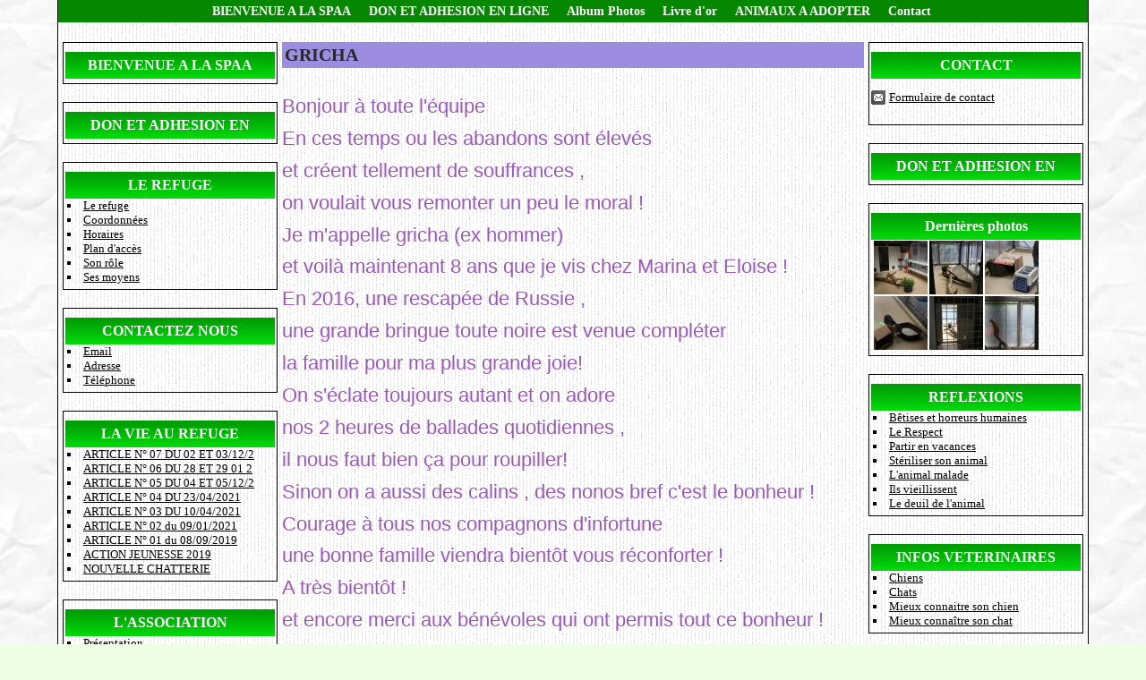

--- FILE ---
content_type: text/html; charset=UTF-8
request_url: http://www.spaa-angers.com/pages/nouvelles-des-adoptes/annee-2021/gricha.html
body_size: 123288
content:
<!DOCTYPE html PUBLIC "-//W3C//DTD XHTML 1.0 Transitional//EN" "http://www.w3.org/TR/xhtml1/DTD/xhtml1-transitional.dtd">
    <html xmlns="http://www.w3.org/1999/xhtml" xmlns:og="http://ogp.me/ns#">
<head>

    <title>GRICHA</title>
    <meta http-equiv="X-UA-Compatible" content="IE=edge" />
    <link href="//www.spaa-angers.com/medias/static/themes/theme_v3/sites_commun.css?v=57" rel="stylesheet" type="text/css" />
    <link href="//www.spaa-angers.com/medias/static/themes/theme_v3/sites_layout3.css?v=57" rel="stylesheet" type="text/css" />
        <link href="//www.spaa-angers.com/medias/static/themes/icons/bitcons/black/icons.css" rel="stylesheet" type="text/css" />
    <link href="//www.spaa-angers.com/themes/combined.css" rel="stylesheet" />

    <script type="text/javascript" src="//www.spaa-angers.com/medias/static/themes/jquery/jquery.min.js?v=57"></script>
    <script type="text/javascript" src="//www.spaa-angers.com/themes/combined.js"></script>

        <!-- theme_v3 /  -->
  <meta property="og:title" content="GRICHA"/>
  <meta property="og:url" content="http://www.spaa-angers.com/pages/nouvelles-des-adoptes/annee-2021/gricha.html"/>
  <meta property="og:type" content="website"/>
  <link rel="canonical" href="http://www.spaa-angers.com/pages/nouvelles-des-adoptes/annee-2021/gricha.html">
<meta name="generator" content="e-monsite (e-monsite.com)" />
<meta http-equiv="content-language" content="fr" />
<meta http-equiv="content-type" content="text/html; charset=utf-8" />









    <script type="text/javascript">

        // Fonction executée lors de l'utilisation du clic droit.
$(document).bind("contextmenu",function()
{
     // Si vous voulez ajouter un message d'alerte
     alert('Merci de respecter le travail du webmaster en ne copiant pas le contenu sans autorisation');

     // On indique au navigateur de ne pas réagir en cas de clic droit.
     return false;
});


        $(document).ready(function(){
                            
                    chargementmenu();
                });
    </script>

    <script async src="https://www.googletagmanager.com/gtag/js?id=G-4VN4372P6E"></script>
<script>
    window.dataLayer = window.dataLayer || [];
    function gtag(){dataLayer.push(arguments);}
    
    gtag('consent', 'default', {
        'ad_storage': 'denied',
        'analytics_storage': 'denied'
    });
    
    gtag('js', new Date());
    gtag('config', 'G-4VN4372P6E');
</script>

    
</head>
<body class="structure_default">



<div id="body">

    
    

    
    
    

    
    <div id="contenant">

                <div id="menuh">
               <ul class="menu">
         <li class="nav_item item_0 first_menu_item ">
         <a href="http://www.spaa-angers.com/pages/" class="menu_item" >BIENVENUE A LA SPAA</a>
               </li>
            <li class="nav_item item_1  ">
         <a href="http://www.spaa-angers.com/pages/don-en-ligne/" class="menu_item" >DON ET ADHESION  EN LIGNE</a>
               </li>
            <li class="nav_item item_2  ">
         <a href="http://www.spaa-angers.com/album" class="menu_item" >Album Photos</a>
               </li>
            <li class="nav_item item_3  ">
         <a href="http://www.spaa-angers.com/livredor" class="menu_item" >Livre d'or</a>
               </li>
            <li class="nav_item item_4  ">
         <a href="http://spaaangers-adoption.wifeo.com/" class="menu_item" >ANIMAUX A ADOPTER</a>
               </li>
            <li class="nav_item item_5  last_menu_item">
         <a href="http://www.spaa-angers.com/contact" class="menu_item" >Contact</a>
               </li>
         </ul>

        </div>
        <div class="clear"></div>
        
                        <div id="menug">
                
                <div class="categorieg">
                        <h3 ><a href="http://www.spaa-angers.com/pages" title="BIENVENUE A LA SPAA">BIENVENUE A LA SPAA</a></h3>
                                    <div class=" widget_page_category">
                     <ul class="pages_list_widget menu">
            
         </ul>
   


        </div>
    </div>
        
            
    
                <div class="categorieg">
                        <h3 ><a href="http://www.spaa-angers.com/pages/don-en-ligne/" title="DON ET ADHESION  EN LIGNE">DON ET ADHESION  EN LIGNE</a></h3>
                                    <div class=" widget_page_category">
                     <ul class="pages_list_widget menu">
            
         </ul>
   


        </div>
    </div>
        
    
    
                <div class="categorieg">
                        <h3 ><a href="http://www.spaa-angers.com/pages/le-refuge/" title="LE REFUGE">LE REFUGE</a></h3>
                                    <div class=" widget_page_category">
                     <ul class="pages_list_widget menu">
            
      
                        <li class="nav_item item1 first page odd_item"><a href="http://www.spaa-angers.com/pages/le-refuge/le-refuge.html" title="Le refuge" class="menu_item">Le refuge</a></li>
            
                                       <li class="nav_item item2 page even_item"><a href="http://www.spaa-angers.com/pages/le-refuge/coordonnees.html" title="Coordonnées" class="menu_item">Coordonnées</a></li>
            
                                       <li class="nav_item item3 page odd_item"><a href="http://www.spaa-angers.com/pages/le-refuge/horaires.html" title="Horaires" class="menu_item">Horaires</a></li>
            
                                       <li class="nav_item item4 page even_item"><a href="http://www.spaa-angers.com/pages/le-refuge/plan-d-acces.html" title="Plan d'accès" class="menu_item">Plan d'accès</a></li>
            
                                       <li class="nav_item item5 page odd_item"><a href="http://www.spaa-angers.com/pages/le-refuge/son-role.html" title="Son rôle" class="menu_item">Son rôle</a></li>
            
                                       <li class="nav_item item6 last page even_item"><a href="http://www.spaa-angers.com/pages/le-refuge/ses-moyens.html" title="Ses moyens" class="menu_item">Ses moyens</a></li>
            
                           
         </ul>
   


        </div>
    </div>
        
    
    
                <div class="categorieg">
                        <h3 ><a href="http://www.spaa-angers.com/pages/contactez-nous/" title="CONTACTEZ NOUS">CONTACTEZ NOUS</a></h3>
                                    <div class=" widget_page_category">
                     <ul class="pages_list_widget menu">
            
      
                        <li class="nav_item item1 first page odd_item"><a href="http://www.spaa-angers.com/pages/contactez-nous/email.html" title="Email" class="menu_item">Email</a></li>
            
                                       <li class="nav_item item2 page even_item"><a href="http://www.spaa-angers.com/pages/contactez-nous/adresse.html" title="Adresse" class="menu_item">Adresse</a></li>
            
                                       <li class="nav_item item3 last page odd_item"><a href="http://www.spaa-angers.com/pages/contactez-nous/telephone.html" title="Téléphone" class="menu_item">Téléphone</a></li>
            
                           
         </ul>
   


        </div>
    </div>
        
    
    
                <div class="categorieg">
                        <h3 ><a href="http://www.spaa-angers.com/pages/infos-generales/" title="LA VIE AU REFUGE">LA VIE AU REFUGE</a></h3>
                                    <div class=" widget_page_category">
                     <ul class="pages_list_widget menu">
            
      
                        <li class="nav_item item1 first page odd_item"><a href="http://www.spaa-angers.com/pages/infos-generales/article-n-06-du-03-et-04-12-2023.html" title="ARTICLE N° 07 DU 02 ET 03/12/2" class="menu_item">ARTICLE N° 07 DU 02 ET 03/12/2</a></li>
            
                                       <li class="nav_item item2 page even_item"><a href="http://www.spaa-angers.com/pages/infos-generales/article-n-06-du-28-et-29-01-2022.html" title="ARTICLE N° 06 DU 28 ET 29 01 2" class="menu_item">ARTICLE N° 06 DU 28 ET 29 01 2</a></li>
            
                                       <li class="nav_item item3 page odd_item"><a href="http://www.spaa-angers.com/pages/infos-generales/article-n-05-du-04-et-05-12-2021.html" title="ARTICLE N° 05 DU 04 ET 05/12/2" class="menu_item">ARTICLE N° 05 DU 04 ET 05/12/2</a></li>
            
                                       <li class="nav_item item4 page even_item"><a href="http://www.spaa-angers.com/pages/infos-generales/article-n-04-du-23-04-2021.html" title="ARTICLE N° 04 DU 23/04/2021" class="menu_item">ARTICLE N° 04 DU 23/04/2021</a></li>
            
                                       <li class="nav_item item5 page odd_item"><a href="http://www.spaa-angers.com/pages/infos-generales/article-n-03-du-10-04-2021.html" title="ARTICLE N° 03 DU 10/04/2021" class="menu_item">ARTICLE N° 03 DU 10/04/2021</a></li>
            
                                       <li class="nav_item item6 page even_item"><a href="http://www.spaa-angers.com/pages/infos-generales/article-n-2.html" title="ARTICLE N° 02 du 09/01/2021" class="menu_item">ARTICLE N° 02 du 09/01/2021</a></li>
            
                                       <li class="nav_item item7 page odd_item"><a href="http://www.spaa-angers.com/pages/infos-generales/le-8-septembre-2019-vide-grenier-aux-ponts-de-ce.html" title="ARTICLE N° 01 du 08/09/2019" class="menu_item">ARTICLE N° 01 du 08/09/2019</a></li>
            
                                       <li class="nav_item item8 page even_item"><a href="http://www.spaa-angers.com/pages/infos-generales/action-jeunesse-2019.html" title="ACTION JEUNESSE 2019" class="menu_item">ACTION JEUNESSE 2019</a></li>
            
                                       <li class="nav_item item9 last page odd_item"><a href="http://www.spaa-angers.com/pages/infos-generales/nouvelle-chatterie.html" title="NOUVELLE CHATTERIE" class="menu_item">NOUVELLE CHATTERIE</a></li>
            
                           
         </ul>
   


        </div>
    </div>
        
    
    
                <div class="categorieg">
                        <h3 ><a href="http://www.spaa-angers.com/pages/l-association/" title="L'ASSOCIATION">L'ASSOCIATION</a></h3>
                                    <div class=" widget_page_category">
                     <ul class="pages_list_widget menu">
            
      
                        <li class="nav_item item1 first page odd_item"><a href="http://www.spaa-angers.com/pages/l-association/presentation.html" title="Présentation" class="menu_item">Présentation</a></li>
            
                                       <li class="nav_item item2 page even_item"><a href="http://www.spaa-angers.com/pages/l-association/cotisation-2011.html" title="Cotisation 2025" class="menu_item">Cotisation 2025</a></li>
            
                                       <li class="nav_item item3 page odd_item"><a href="http://www.spaa-angers.com/pages/l-association/les-statuts.html" title="Les statuts" class="menu_item">Les statuts</a></li>
            
                                       <li class="nav_item item4 page even_item"><a href="http://www.spaa-angers.com/pages/l-association/les-adherants.html" title="Les adhérents" class="menu_item">Les adhérents</a></li>
            
                                       <li class="nav_item item5 page odd_item"><a href="http://www.spaa-angers.com/pages/l-association/les-delegues.html" title="Les Délégués" class="menu_item">Les Délégués</a></li>
            
                                       <li class="nav_item item6 page even_item"><a href="http://www.spaa-angers.com/pages/l-association/les-administrateurs.html" title="Les Administrateurs" class="menu_item">Les Administrateurs</a></li>
            
                                       <li class="nav_item item7 page odd_item"><a href="http://www.spaa-angers.com/pages/l-association/le-personnel.html" title="Le personnel" class="menu_item">Le personnel</a></li>
            
                                       <li class="nav_item item8 page even_item"><a href="http://www.spaa-angers.com/pages/l-association/nos-actions.html" title="Nos actions" class="menu_item">Nos actions</a></li>
            
                                       <li class="nav_item item9 last page odd_item"><a href="http://www.spaa-angers.com/pages/l-association/nos-projets.html" title="Nos projets" class="menu_item">Nos projets</a></li>
            
                           
         </ul>
   


        </div>
    </div>
        
    
    
                <div class="categorieg">
                        <h3 ><a href="http://www.spaa-angers.com/pages/toilettage/" title="TOILETTAGE">TOILETTAGE</a></h3>
                                    <div class=" widget_page_category">
                     <ul class="pages_list_widget menu">
            
      
                        <li class="nav_item item1 first page odd_item"><a href="http://www.spaa-angers.com/pages/toilettage/remerciements.html" title="REMERCIEMENTS" class="menu_item">REMERCIEMENTS</a></li>
            
                                       <li class="nav_item item2 page even_item"><a href="http://www.spaa-angers.com/pages/toilettage/athos.html" title="ATHOS" class="menu_item">ATHOS</a></li>
            
                                       <li class="nav_item item3 page odd_item"><a href="http://www.spaa-angers.com/pages/toilettage/calin.html" title="CALIN" class="menu_item">CALIN</a></li>
            
                                       <li class="nav_item item4 page even_item"><a href="http://www.spaa-angers.com/pages/toilettage/fobby.html" title="FOBBY" class="menu_item">FOBBY</a></li>
            
                                       <li class="nav_item item5 page odd_item"><a href="http://www.spaa-angers.com/pages/toilettage/fripon.html" title="FRIPON" class="menu_item">FRIPON</a></li>
            
                                       <li class="nav_item item6 page even_item"><a href="http://www.spaa-angers.com/pages/toilettage/gaston.html" title="GASTON" class="menu_item">GASTON</a></li>
            
                                       <li class="nav_item item7 last page odd_item"><a href="http://www.spaa-angers.com/pages/toilettage/rocky.html" title="ROCKY" class="menu_item">ROCKY</a></li>
            
                           
         </ul>
   


        </div>
    </div>
        
    
    
                <div class="categorieg">
                        <h3 ><a href="http://www.spaa-angers.com/pages/infos-pratiques/" title="INFOS PRATIQUES">INFOS PRATIQUES</a></h3>
                                    <div class=" widget_page_category">
                     <ul class="pages_list_widget menu">
            
      
                        <li class="nav_item item1 first page odd_item"><a href="http://www.spaa-angers.com/pages/infos-pratiques/que-faire-si-je-trouve-un-animal.html" title="Je trouve un animal" class="menu_item">Je trouve un animal</a></li>
            
                                       <li class="nav_item item2 page even_item"><a href="http://www.spaa-angers.com/pages/infos-pratiques/que-faire-si-je-perd-mon-animal.html" title="Si je perd mon animal" class="menu_item">Si je perd mon animal</a></li>
            
                                       <li class="nav_item item3 page odd_item"><a href="http://www.spaa-angers.com/pages/infos-pratiques/qu-est-ce-qu-un-refuge.html" title="Qu'est ce qu'un refuge" class="menu_item">Qu'est ce qu'un refuge</a></li>
            
                                       <li class="nav_item item4 page even_item"><a href="http://www.spaa-angers.com/pages/infos-pratiques/qu-est-ce-qu-une-fourriere.html" title="Qu'est ce qu'une fourrière" class="menu_item">Qu'est ce qu'une fourrière</a></li>
            
                                       <li class="nav_item item5 page odd_item"><a href="http://www.spaa-angers.com/pages/infos-pratiques/la-sterilisation.html" title="La stérilisation" class="menu_item">La stérilisation</a></li>
            
                                       <li class="nav_item item6 last page even_item"><a href="http://www.spaa-angers.com/pages/infos-pratiques/vaccination-et-tatouage.html" title="Vaccination et Tatouage" class="menu_item">Vaccination et Tatouage</a></li>
            
                           
         </ul>
   


        </div>
    </div>
        
    
    
                <div class="categorieg">
                        <h3 ><a href="http://www.spaa-angers.com/pages/adoptez-nous/" title="ADOPTEZ-NOUS">ADOPTEZ-NOUS</a></h3>
                                    <div class=" widget_page_category">
                     <ul class="pages_list_widget menu">
            
      
                        <li class="nav_item item1 first page odd_item"><a href="http://www.spaa-angers.com/pages/adoptez-nous/conseil-avant-l-adoption.html" title="Conseil avant l'adoption" class="menu_item">Conseil avant l'adoption</a></li>
            
                                       <li class="nav_item item2 page even_item"><a href="http://www.spaa-angers.com/pages/adoptez-nous/formalites.html" title="Formalités" class="menu_item">Formalités</a></li>
            
                                       <li class="nav_item item3 page odd_item"><a href="http://www.spaa-angers.com/pages/adoptez-nous/engagement-lie-a-l-adoption.html" title="ENGAGEMENT LIE A L'ADOPTION" class="menu_item">ENGAGEMENT LIE A L'ADOPTION</a></li>
            
                                       <li class="nav_item item4 page even_item"><a href="http://www.spaa-angers.com/pages/adoptez-nous/conditions-et-tarifs.html" title="Conditions et tarifs" class="menu_item">Conditions et tarifs</a></li>
            
                                       <li class="nav_item item5 page odd_item"><a href="http://www.spaa-angers.com/pages/adoptez-nous/charte-de-l-adoptant.html" title="Charte de l'adoptant" class="menu_item">Charte de l'adoptant</a></li>
            
                                       <li class="nav_item item6 last page even_item"><a href="http://www.spaa-angers.com/pages/adoptez-nous/animaux-a-adopter.html" title="Animaux à adopter" class="menu_item">Animaux à adopter</a></li>
            
                           
         </ul>
   


        </div>
    </div>
        
    
    
                <div class="categorieg">
                        <h3 ><a href="http://www.spaa-angers.com/pages/nouvelles-des-adoptes/" title="NOUVELLES DES ADOPTES">NOUVELLES DES ADOPTES</a></h3>
                                    <div class=" widget_page_category">
                     <ul class="pages_list_widget menu">
                                    <li class="nav_item category1 first category odd_item"><a href="http://www.spaa-angers.com/pages/nouvelles-des-adoptes/decembre-2024/" class="menu_item">DECEMBRE 2024 <small>(2)</small></a>
                                 <ul class="submenu first">
                                                                  <li class="item1 page odd_item"><a href="http://www.spaa-angers.com/pages/nouvelles-des-adoptes/decembre-2024/myrtille.html" title="MYRTILLE">MYRTILLE</a></li>
                        
                                                                     <li class="item2 page last_submenu_item even_item"><a href="http://www.spaa-angers.com/pages/nouvelles-des-adoptes/decembre-2024/polo.html" title="POLO">POLO</a></li>
                        
                                                               </ul>
                              </li>
                                             <li class="nav_item category2 category even_item"><a href="http://www.spaa-angers.com/pages/nouvelles-des-adoptes/novembre-2024/" class="menu_item">NOVEMBRE 2024 <small>(5)</small></a>
                                 <ul class="submenu first">
                                                                  <li class="item1 page odd_item"><a href="http://www.spaa-angers.com/pages/nouvelles-des-adoptes/novembre-2024/bella.html" title="BELLA">BELLA</a></li>
                        
                                                                     <li class="item2 page even_item"><a href="http://www.spaa-angers.com/pages/nouvelles-des-adoptes/novembre-2024/rabane.html" title="RABANE">RABANE</a></li>
                        
                                                                     <li class="item3 page odd_item"><a href="http://www.spaa-angers.com/pages/nouvelles-des-adoptes/novembre-2024/vega.html" title="VEGA">VEGA</a></li>
                        
                                                                     <li class="item4 page even_item"><a href="http://www.spaa-angers.com/pages/nouvelles-des-adoptes/novembre-2024/valter.html" title="VALTER">VALTER</a></li>
                        
                                                                     <li class="item5 page last_submenu_item odd_item"><a href="http://www.spaa-angers.com/pages/nouvelles-des-adoptes/novembre-2024/loki.html" title="LOKI">LOKI</a></li>
                        
                                                               </ul>
                              </li>
                                             <li class="nav_item category3 category odd_item"><a href="http://www.spaa-angers.com/pages/nouvelles-des-adoptes/octobre-2024/" class="menu_item">OCTOBRE 2024 <small>(5)</small></a>
                                 <ul class="submenu first">
                                                                  <li class="item1 page odd_item"><a href="http://www.spaa-angers.com/pages/nouvelles-des-adoptes/octobre-2024/coco.html" title="COCO">COCO</a></li>
                        
                                                                     <li class="item2 page even_item"><a href="http://www.spaa-angers.com/pages/nouvelles-des-adoptes/octobre-2024/sully.html" title="SULLY">SULLY</a></li>
                        
                                                                     <li class="item3 page odd_item"><a href="http://www.spaa-angers.com/pages/nouvelles-des-adoptes/octobre-2024/hello.html" title="HELLO">HELLO</a></li>
                        
                                                                     <li class="item4 page even_item"><a href="http://www.spaa-angers.com/pages/nouvelles-des-adoptes/octobre-2024/hoppy.html" title="HOPPY">HOPPY</a></li>
                        
                                                                     <li class="item5 page last_submenu_item odd_item"><a href="http://www.spaa-angers.com/pages/nouvelles-des-adoptes/octobre-2024/reina.html" title="REINA">REINA</a></li>
                        
                                                               </ul>
                              </li>
                                             <li class="nav_item category4 category even_item"><a href="http://www.spaa-angers.com/pages/nouvelles-des-adoptes/septembre-2024/" class="menu_item">SEPTEMBRE 2024 <small>(1)</small></a>
                                 <ul class="submenu first">
                                                                  <li class="item1 page last_submenu_item odd_item"><a href="http://www.spaa-angers.com/pages/nouvelles-des-adoptes/septembre-2024/aito.html" title="AITO">AITO</a></li>
                        
                                                               </ul>
                              </li>
                                             <li class="nav_item category5 category odd_item"><a href="http://www.spaa-angers.com/pages/nouvelles-des-adoptes/aout-2024/" class="menu_item">AOUT 2024 <small>(1)</small></a>
                                 <ul class="submenu first">
                                                                  <li class="item1 page last_submenu_item odd_item"><a href="http://www.spaa-angers.com/pages/nouvelles-des-adoptes/aout-2024/ruby.html" title="RUBY">RUBY</a></li>
                        
                                                               </ul>
                              </li>
                                             <li class="nav_item category6 category even_item"><a href="http://www.spaa-angers.com/pages/nouvelles-des-adoptes/juillet-2024/" class="menu_item">JUILLET 2024 <small>(6)</small></a>
                                 <ul class="submenu first">
                                                                  <li class="item1 page odd_item"><a href="http://www.spaa-angers.com/pages/nouvelles-des-adoptes/juillet-2024/reina.html" title="REINA">REINA</a></li>
                        
                                                                     <li class="item2 page even_item"><a href="http://www.spaa-angers.com/pages/nouvelles-des-adoptes/juillet-2024/taigo.html" title="TAIGO">TAIGO</a></li>
                        
                                                                     <li class="item3 page odd_item"><a href="http://www.spaa-angers.com/pages/nouvelles-des-adoptes/juillet-2024/simba.html" title="SIMBA">SIMBA</a></li>
                        
                                                                     <li class="item4 page even_item"><a href="http://www.spaa-angers.com/pages/nouvelles-des-adoptes/juillet-2024/shadow.html" title="SHADOW">SHADOW</a></li>
                        
                                                                     <li class="item5 page odd_item"><a href="http://www.spaa-angers.com/pages/nouvelles-des-adoptes/juillet-2024/dixie.html" title="DIXIE">DIXIE</a></li>
                        
                                                                     <li class="item6 page last_submenu_item even_item"><a href="http://www.spaa-angers.com/pages/nouvelles-des-adoptes/juillet-2024/pepite.html" title="PEPITE">PEPITE</a></li>
                        
                                                               </ul>
                              </li>
                                             <li class="nav_item category7 category odd_item"><a href="http://www.spaa-angers.com/pages/nouvelles-des-adoptes/juin-2024/" class="menu_item">JUIN 2024 <small>(4)</small></a>
                                 <ul class="submenu first">
                                                                  <li class="item1 page odd_item"><a href="http://www.spaa-angers.com/pages/nouvelles-des-adoptes/juin-2024/lola.html" title="LOLA">LOLA</a></li>
                        
                                                                     <li class="item2 page even_item"><a href="http://www.spaa-angers.com/pages/nouvelles-des-adoptes/juin-2024/sushi.html" title="SUSHI">SUSHI</a></li>
                        
                                                                     <li class="item3 page odd_item"><a href="http://www.spaa-angers.com/pages/nouvelles-des-adoptes/juin-2024/cooki.html" title="cooki">cooki</a></li>
                        
                                                                     <li class="item4 page last_submenu_item even_item"><a href="http://www.spaa-angers.com/pages/nouvelles-des-adoptes/juin-2024/ursule.html" title="URSULE">URSULE</a></li>
                        
                                                               </ul>
                              </li>
                                             <li class="nav_item category8 category even_item"><a href="http://www.spaa-angers.com/pages/nouvelles-des-adoptes/mai-2024/" class="menu_item">MAI 2024 <small>(3)</small></a>
                                 <ul class="submenu first">
                                                                  <li class="item1 page odd_item"><a href="http://www.spaa-angers.com/pages/nouvelles-des-adoptes/mai-2024/josephine.html" title="JOSEPHINE">JOSEPHINE</a></li>
                        
                                                                     <li class="item2 page even_item"><a href="http://www.spaa-angers.com/pages/nouvelles-des-adoptes/mai-2024/uma.html" title="UMA">UMA</a></li>
                        
                                                                     <li class="item3 page last_submenu_item odd_item"><a href="http://www.spaa-angers.com/pages/nouvelles-des-adoptes/mai-2024/snowbell.html" title="SNOWBELL">SNOWBELL</a></li>
                        
                                                               </ul>
                              </li>
                                             <li class="nav_item category9 category odd_item"><a href="http://www.spaa-angers.com/pages/nouvelles-des-adoptes/avril-2024/" class="menu_item">AVRIL 2024 <small>(3)</small></a>
                                 <ul class="submenu first">
                                                                  <li class="item1 page odd_item"><a href="http://www.spaa-angers.com/pages/nouvelles-des-adoptes/avril-2024/ginette.html" title="GINETTE">GINETTE</a></li>
                        
                                                                     <li class="item2 page even_item"><a href="http://www.spaa-angers.com/pages/nouvelles-des-adoptes/avril-2024/grisouille.html" title="GRISOUILLE">GRISOUILLE</a></li>
                        
                                                                     <li class="item3 page last_submenu_item odd_item"><a href="http://www.spaa-angers.com/pages/nouvelles-des-adoptes/avril-2024/chrystalle.html" title="CHRYSTALLE">CHRYSTALLE</a></li>
                        
                                                               </ul>
                              </li>
                                             <li class="nav_item category10 category even_item"><a href="http://www.spaa-angers.com/pages/nouvelles-des-adoptes/mars-2024/" class="menu_item">MARS 2024 <small>(4)</small></a>
                                 <ul class="submenu first">
                                                                  <li class="item1 page odd_item"><a href="http://www.spaa-angers.com/pages/nouvelles-des-adoptes/mars-2024/flocon-et-princesse.html" title="FLOCON ET PRINCESSE">FLOCON ET PRINCESSE</a></li>
                        
                                                                     <li class="item2 page even_item"><a href="http://www.spaa-angers.com/pages/nouvelles-des-adoptes/mars-2024/arthour.html" title="ARTHOUR">ARTHOUR</a></li>
                        
                                                                     <li class="item3 page odd_item"><a href="http://www.spaa-angers.com/pages/nouvelles-des-adoptes/mars-2024/crocket.html" title="CROCKET">CROCKET</a></li>
                        
                                                                     <li class="item4 page last_submenu_item even_item"><a href="http://www.spaa-angers.com/pages/nouvelles-des-adoptes/mars-2024/tokyo.html" title="TOKYO">TOKYO</a></li>
                        
                                                               </ul>
                              </li>
                                             <li class="nav_item category11 category odd_item"><a href="http://www.spaa-angers.com/pages/nouvelles-des-adoptes/fevrier-2024/" class="menu_item">FEVRIER 2024 <small>(6)</small></a>
                                 <ul class="submenu first">
                                                                  <li class="item1 page odd_item"><a href="http://www.spaa-angers.com/pages/nouvelles-des-adoptes/fevrier-2024/malko.html" title="MALKO">MALKO</a></li>
                        
                                                                     <li class="item2 page even_item"><a href="http://www.spaa-angers.com/pages/nouvelles-des-adoptes/fevrier-2024/hauskaa.html" title="HAUSKAA">HAUSKAA</a></li>
                        
                                                                     <li class="item3 page odd_item"><a href="http://www.spaa-angers.com/pages/nouvelles-des-adoptes/fevrier-2024/kassy.html" title="KASSY">KASSY</a></li>
                        
                                                                     <li class="item4 page even_item"><a href="http://www.spaa-angers.com/pages/nouvelles-des-adoptes/fevrier-2024/samy-et-roby.html" title="SAMY ET ROBY">SAMY ET ROBY</a></li>
                        
                                                                     <li class="item5 page odd_item"><a href="http://www.spaa-angers.com/pages/nouvelles-des-adoptes/fevrier-2024/luna.html" title="LUNA">LUNA</a></li>
                        
                                                                     <li class="item6 page last_submenu_item even_item"><a href="http://www.spaa-angers.com/pages/nouvelles-des-adoptes/fevrier-2024/macha.html" title="MACHA">MACHA</a></li>
                        
                                                               </ul>
                              </li>
                                             <li class="nav_item category12 category even_item"><a href="http://www.spaa-angers.com/pages/nouvelles-des-adoptes/janvier-2024/" class="menu_item">JANVIER 2024 <small>(2)</small></a>
                                 <ul class="submenu first">
                                                                  <li class="item1 page odd_item"><a href="http://www.spaa-angers.com/pages/nouvelles-des-adoptes/janvier-2024/ursule.html" title="URSULE">URSULE</a></li>
                        
                                                                     <li class="item2 page last_submenu_item even_item"><a href="http://www.spaa-angers.com/pages/nouvelles-des-adoptes/janvier-2024/e-t.html" title="E.T">E.T</a></li>
                        
                                                               </ul>
                              </li>
                                             <li class="nav_item category13 category odd_item"><a href="http://www.spaa-angers.com/pages/nouvelles-des-adoptes/annee-2023/" class="menu_item">ANNÉE 2023 <small>(37)</small></a>
                                 <ul class="submenu first">
                                                                  <li class="item1 page odd_item"><a href="http://www.spaa-angers.com/pages/nouvelles-des-adoptes/annee-2023/jules.html" title="JULES">JULES</a></li>
                        
                                                                     <li class="item2 page even_item"><a href="http://www.spaa-angers.com/pages/nouvelles-des-adoptes/annee-2023/fleur-et-ficelle.html" title="FLEUR ET FICELLE">FLEUR ET FICELLE</a></li>
                        
                                                                     <li class="item3 page odd_item"><a href="http://www.spaa-angers.com/pages/nouvelles-des-adoptes/annee-2023/ursule.html" title="URSULE">URSULE</a></li>
                        
                                                                     <li class="item4 page even_item"><a href="http://www.spaa-angers.com/pages/nouvelles-des-adoptes/annee-2023/isko.html" title="ISKO">ISKO</a></li>
                        
                                                                     <li class="item5 page odd_item"><a href="http://www.spaa-angers.com/pages/nouvelles-des-adoptes/annee-2023/abiou.html" title="ABIOU">ABIOU</a></li>
                        
                                                                     <li class="item6 page even_item"><a href="http://www.spaa-angers.com/pages/nouvelles-des-adoptes/annee-2023/cosmo.html" title="COSMO">COSMO</a></li>
                        
                                                                     <li class="item7 page odd_item"><a href="http://www.spaa-angers.com/pages/nouvelles-des-adoptes/annee-2023/beauty.html" title="BEAUTY">BEAUTY</a></li>
                        
                                                                     <li class="item8 page even_item"><a href="http://www.spaa-angers.com/pages/nouvelles-des-adoptes/annee-2023/vicky.html" title="VICKY">VICKY</a></li>
                        
                                                                     <li class="item9 page odd_item"><a href="http://www.spaa-angers.com/pages/nouvelles-des-adoptes/annee-2023/mya.html" title="MYA">MYA</a></li>
                        
                                                                     <li class="item10 page even_item"><a href="http://www.spaa-angers.com/pages/nouvelles-des-adoptes/annee-2023/nino.html" title="NINO">NINO</a></li>
                        
                                                                     <li class="item11 page odd_item"><a href="http://www.spaa-angers.com/pages/nouvelles-des-adoptes/annee-2023/roby.html" title="ROBY">ROBY</a></li>
                        
                                                                     <li class="item12 page even_item"><a href="http://www.spaa-angers.com/pages/nouvelles-des-adoptes/annee-2023/patch.html" title="PATCH">PATCH</a></li>
                        
                                                                     <li class="item13 page odd_item"><a href="http://www.spaa-angers.com/pages/nouvelles-des-adoptes/annee-2023/ouate.html" title="OUATE">OUATE</a></li>
                        
                                                                     <li class="item14 page even_item"><a href="http://www.spaa-angers.com/pages/nouvelles-des-adoptes/annee-2023/ella.html" title="ELLA">ELLA</a></li>
                        
                                                                     <li class="item15 page odd_item"><a href="http://www.spaa-angers.com/pages/nouvelles-des-adoptes/annee-2023/kira.html" title="KIRA">KIRA</a></li>
                        
                                                                     <li class="item16 page even_item"><a href="http://www.spaa-angers.com/pages/nouvelles-des-adoptes/annee-2023/tasco.html" title="TASCO">TASCO</a></li>
                        
                                                                     <li class="item17 page odd_item"><a href="http://www.spaa-angers.com/pages/nouvelles-des-adoptes/annee-2023/rex.html" title="REX">REX</a></li>
                        
                                                                     <li class="item18 page even_item"><a href="http://www.spaa-angers.com/pages/nouvelles-des-adoptes/annee-2023/bobby.html" title="BOBBY">BOBBY</a></li>
                        
                                                                     <li class="item19 page odd_item"><a href="http://www.spaa-angers.com/pages/nouvelles-des-adoptes/annee-2023/gricha.html" title="GRICHA">GRICHA</a></li>
                        
                                                                     <li class="item20 page even_item"><a href="http://www.spaa-angers.com/pages/nouvelles-des-adoptes/annee-2023/bucky.html" title="BUCKY">BUCKY</a></li>
                        
                                                                     <li class="item21 page odd_item"><a href="http://www.spaa-angers.com/pages/nouvelles-des-adoptes/annee-2023/pacha.html" title="PACHA">PACHA</a></li>
                        
                                                                     <li class="item22 page even_item"><a href="http://www.spaa-angers.com/pages/nouvelles-des-adoptes/annee-2023/shiva.html" title="SHIVA">SHIVA</a></li>
                        
                                                                     <li class="item23 page odd_item"><a href="http://www.spaa-angers.com/pages/nouvelles-des-adoptes/annee-2023/tulipe.html" title="TULIPE">TULIPE</a></li>
                        
                                                                     <li class="item24 page even_item"><a href="http://www.spaa-angers.com/pages/nouvelles-des-adoptes/annee-2023/paddy.html" title="PADDY">PADDY</a></li>
                        
                                                                     <li class="item25 page odd_item"><a href="http://www.spaa-angers.com/pages/nouvelles-des-adoptes/annee-2023/donald.html" title="DONALD">DONALD</a></li>
                        
                                                                     <li class="item26 page even_item"><a href="http://www.spaa-angers.com/pages/nouvelles-des-adoptes/annee-2023/hanna.html" title="HANNA">HANNA</a></li>
                        
                                                                     <li class="item27 page odd_item"><a href="http://www.spaa-angers.com/pages/nouvelles-des-adoptes/annee-2023/fox.html" title="FOX">FOX</a></li>
                        
                                                                     <li class="item28 page even_item"><a href="http://www.spaa-angers.com/pages/nouvelles-des-adoptes/annee-2023/tiago.html" title="TIAGO">TIAGO</a></li>
                        
                                                                     <li class="item29 page odd_item"><a href="http://www.spaa-angers.com/pages/nouvelles-des-adoptes/annee-2023/simba.html" title="SIMBA">SIMBA</a></li>
                        
                                                                     <li class="item30 page even_item"><a href="http://www.spaa-angers.com/pages/nouvelles-des-adoptes/annee-2023/safran.html" title="SAFRAN">SAFRAN</a></li>
                        
                                                                     <li class="item31 page odd_item"><a href="http://www.spaa-angers.com/pages/nouvelles-des-adoptes/annee-2023/chatoune.html" title="CHATOUNE">CHATOUNE</a></li>
                        
                                                                     <li class="item32 page even_item"><a href="http://www.spaa-angers.com/pages/nouvelles-des-adoptes/annee-2023/pippen.html" title="PIPPEN">PIPPEN</a></li>
                        
                                                                     <li class="item33 page odd_item"><a href="http://www.spaa-angers.com/pages/nouvelles-des-adoptes/annee-2023/abbiou.html" title="ABBIOU">ABBIOU</a></li>
                        
                                                                     <li class="item34 page even_item"><a href="http://www.spaa-angers.com/pages/nouvelles-des-adoptes/annee-2023/zebulon.html" title="ZEBULON">ZEBULON</a></li>
                        
                                                                     <li class="item35 page odd_item"><a href="http://www.spaa-angers.com/pages/nouvelles-des-adoptes/annee-2023/ivoire.html" title="IVOIRE">IVOIRE</a></li>
                        
                                                                     <li class="item36 page even_item"><a href="http://www.spaa-angers.com/pages/nouvelles-des-adoptes/annee-2023/toby.html" title="TOBY">TOBY</a></li>
                        
                                                                     <li class="item37 page last_submenu_item odd_item"><a href="http://www.spaa-angers.com/pages/nouvelles-des-adoptes/annee-2023/isak.html" title="ISAK">ISAK</a></li>
                        
                                                               </ul>
                              </li>
                                             <li class="nav_item category14 category even_item"><a href="http://www.spaa-angers.com/pages/nouvelles-des-adoptes/annee-2022/" class="menu_item">ANNEE 2022 <small>(40)</small></a>
                                 <ul class="submenu first">
                                                                  <li class="item1 page odd_item"><a href="http://www.spaa-angers.com/pages/nouvelles-des-adoptes/annee-2022/franny.html" title="FRANNY">FRANNY</a></li>
                        
                                                                     <li class="item2 page even_item"><a href="http://www.spaa-angers.com/pages/nouvelles-des-adoptes/annee-2022/soliste.html" title="SOLISTE">SOLISTE</a></li>
                        
                                                                     <li class="item3 page odd_item"><a href="http://www.spaa-angers.com/pages/nouvelles-des-adoptes/annee-2022/shadow.html" title="SHADOW">SHADOW</a></li>
                        
                                                                     <li class="item4 page even_item"><a href="http://www.spaa-angers.com/pages/nouvelles-des-adoptes/annee-2022/zizou.html" title="ZIZOU">ZIZOU</a></li>
                        
                                                                     <li class="item5 page odd_item"><a href="http://www.spaa-angers.com/pages/nouvelles-des-adoptes/annee-2022/sandy.html" title="SANDY">SANDY</a></li>
                        
                                                                     <li class="item6 page even_item"><a href="http://www.spaa-angers.com/pages/nouvelles-des-adoptes/annee-2022/matt.html" title="MATT">MATT</a></li>
                        
                                                                     <li class="item7 page odd_item"><a href="http://www.spaa-angers.com/pages/nouvelles-des-adoptes/annee-2022/marley.html" title="MARLEY">MARLEY</a></li>
                        
                                                                     <li class="item8 page even_item"><a href="http://www.spaa-angers.com/pages/nouvelles-des-adoptes/annee-2022/prunelle.html" title="PRUNELLE">PRUNELLE</a></li>
                        
                                                                     <li class="item9 page odd_item"><a href="http://www.spaa-angers.com/pages/nouvelles-des-adoptes/annee-2022/samy.html" title="SAMY">SAMY</a></li>
                        
                                                                     <li class="item10 page even_item"><a href="http://www.spaa-angers.com/pages/nouvelles-des-adoptes/annee-2022/elite.html" title="ELITE">ELITE</a></li>
                        
                                                                     <li class="item11 page odd_item"><a href="http://www.spaa-angers.com/pages/nouvelles-des-adoptes/annee-2022/patch.html" title="PATCH">PATCH</a></li>
                        
                                                                     <li class="item12 page even_item"><a href="http://www.spaa-angers.com/pages/nouvelles-des-adoptes/annee-2022/ghost.html" title="GHOST">GHOST</a></li>
                        
                                                                     <li class="item13 page odd_item"><a href="http://www.spaa-angers.com/pages/nouvelles-des-adoptes/annee-2022/tania.html" title="TANIA">TANIA</a></li>
                        
                                                                     <li class="item14 page even_item"><a href="http://www.spaa-angers.com/pages/nouvelles-des-adoptes/annee-2022/taiko.html" title="TAÏKO">TAÏKO</a></li>
                        
                                                                     <li class="item15 page odd_item"><a href="http://www.spaa-angers.com/pages/nouvelles-des-adoptes/annee-2022/rosie.html" title="ROSIE 1">ROSIE 1</a></li>
                        
                                                                     <li class="item16 page even_item"><a href="http://www.spaa-angers.com/pages/nouvelles-des-adoptes/annee-2022/romy.html" title="ROMY">ROMY</a></li>
                        
                                                                     <li class="item17 page odd_item"><a href="http://www.spaa-angers.com/pages/nouvelles-des-adoptes/annee-2022/othis.html" title="OTHIS">OTHIS</a></li>
                        
                                                                     <li class="item18 page even_item"><a href="http://www.spaa-angers.com/pages/nouvelles-des-adoptes/annee-2022/fanny.html" title="FANNY">FANNY</a></li>
                        
                                                                     <li class="item19 page odd_item"><a href="http://www.spaa-angers.com/pages/nouvelles-des-adoptes/annee-2022/pato.html" title="PATO">PATO</a></li>
                        
                                                                     <li class="item20 page even_item"><a href="http://www.spaa-angers.com/pages/nouvelles-des-adoptes/annee-2022/scott.html" title="SCOTT">SCOTT</a></li>
                        
                                                                     <li class="item21 page odd_item"><a href="http://www.spaa-angers.com/pages/nouvelles-des-adoptes/annee-2022/onyx.html" title="ONYX">ONYX</a></li>
                        
                                                                     <li class="item22 page even_item"><a href="http://www.spaa-angers.com/pages/nouvelles-des-adoptes/annee-2022/jok.html" title="JOK">JOK</a></li>
                        
                                                                     <li class="item23 page odd_item"><a href="http://www.spaa-angers.com/pages/nouvelles-des-adoptes/annee-2022/oslo.html" title="OSLO">OSLO</a></li>
                        
                                                                     <li class="item24 page even_item"><a href="http://www.spaa-angers.com/pages/nouvelles-des-adoptes/annee-2022/fantomette.html" title="FANTOMETTE">FANTOMETTE</a></li>
                        
                                                                     <li class="item25 page odd_item"><a href="http://www.spaa-angers.com/pages/nouvelles-des-adoptes/annee-2022/rio.html" title="RIO">RIO</a></li>
                        
                                                                     <li class="item26 page even_item"><a href="http://www.spaa-angers.com/pages/nouvelles-des-adoptes/annee-2022/mako.html" title="MAKO">MAKO</a></li>
                        
                                                                     <li class="item27 page odd_item"><a href="http://www.spaa-angers.com/pages/nouvelles-des-adoptes/annee-2022/oria.html" title="ORIA">ORIA</a></li>
                        
                                                                     <li class="item28 page even_item"><a href="http://www.spaa-angers.com/pages/nouvelles-des-adoptes/annee-2022/api.html" title="API">API</a></li>
                        
                                                                     <li class="item29 page odd_item"><a href="http://www.spaa-angers.com/pages/nouvelles-des-adoptes/annee-2022/shoko.html" title="SHOKO">SHOKO</a></li>
                        
                                                                     <li class="item30 page even_item"><a href="http://www.spaa-angers.com/pages/nouvelles-des-adoptes/annee-2022/tchoko.html" title="TCHOKO">TCHOKO</a></li>
                        
                                                                     <li class="item31 page odd_item"><a href="http://www.spaa-angers.com/pages/nouvelles-des-adoptes/annee-2022/zia.html" title="ZIA">ZIA</a></li>
                        
                                                                     <li class="item32 page even_item"><a href="http://www.spaa-angers.com/pages/nouvelles-des-adoptes/annee-2022/lewis.html" title="LEWIS">LEWIS</a></li>
                        
                                                                     <li class="item33 page odd_item"><a href="http://www.spaa-angers.com/pages/nouvelles-des-adoptes/annee-2022/potiron.html" title="POTIRON">POTIRON</a></li>
                        
                                                                     <li class="item34 page even_item"><a href="http://www.spaa-angers.com/pages/nouvelles-des-adoptes/annee-2022/jessie.html" title="JESSIE">JESSIE</a></li>
                        
                                                                     <li class="item35 page odd_item"><a href="http://www.spaa-angers.com/pages/nouvelles-des-adoptes/annee-2022/brigant.html" title="BRIGANT">BRIGANT</a></li>
                        
                                                                     <li class="item36 page even_item"><a href="http://www.spaa-angers.com/pages/nouvelles-des-adoptes/annee-2022/biboo.html" title="BIBOO">BIBOO</a></li>
                        
                                                                     <li class="item37 page odd_item"><a href="http://www.spaa-angers.com/pages/nouvelles-des-adoptes/annee-2022/fino.html" title="FINO">FINO</a></li>
                        
                                                                     <li class="item38 page even_item"><a href="http://www.spaa-angers.com/pages/nouvelles-des-adoptes/annee-2022/rex.html" title="REX">REX</a></li>
                        
                                                                     <li class="item39 page odd_item"><a href="http://www.spaa-angers.com/pages/nouvelles-des-adoptes/annee-2022/pacha.html" title="PACHA">PACHA</a></li>
                        
                                                                     <li class="item40 page last_submenu_item even_item"><a href="http://www.spaa-angers.com/pages/nouvelles-des-adoptes/annee-2022/tasco.html" title="TASCO 1">TASCO 1</a></li>
                        
                                                               </ul>
                              </li>
                                             <li class="nav_item category15 category odd_item"><a href="http://www.spaa-angers.com/pages/nouvelles-des-adoptes/annee-2021/" class="menu_item">ANNEE 2021 <small>(68)</small></a>
                                 <ul class="submenu first">
                                                                  <li class="item1 page odd_item"><a href="http://www.spaa-angers.com/pages/nouvelles-des-adoptes/annee-2021/tiguidou.html" title="TIGUIDOU">TIGUIDOU</a></li>
                        
                                                                     <li class="item2 page even_item"><a href="http://www.spaa-angers.com/pages/nouvelles-des-adoptes/annee-2021/gustave.html" title="GUSTAVE">GUSTAVE</a></li>
                        
                                                                     <li class="item3 page odd_item"><a href="http://www.spaa-angers.com/pages/nouvelles-des-adoptes/annee-2021/rhapsodie.html" title="RHAPSODIE">RHAPSODIE</a></li>
                        
                                                                     <li class="item4 page even_item"><a href="http://www.spaa-angers.com/pages/nouvelles-des-adoptes/annee-2021/snow.html" title="SNOW">SNOW</a></li>
                        
                                                                     <li class="item5 page odd_item"><a href="http://www.spaa-angers.com/pages/nouvelles-des-adoptes/annee-2021/shelly.html" title="SHELLY">SHELLY</a></li>
                        
                                                                     <li class="item6 page even_item"><a href="http://www.spaa-angers.com/pages/nouvelles-des-adoptes/annee-2021/shoupette.html" title="SHOUPETTE">SHOUPETTE</a></li>
                        
                                                                     <li class="item7 page odd_item"><a href="http://www.spaa-angers.com/pages/nouvelles-des-adoptes/annee-2021/lilou.html" title="LILOU">LILOU</a></li>
                        
                                                                     <li class="item8 page even_item"><a href="http://www.spaa-angers.com/pages/nouvelles-des-adoptes/annee-2021/woulka.html" title="WOULKA">WOULKA</a></li>
                        
                                                                     <li class="item9 page odd_item"><a href="http://www.spaa-angers.com/pages/nouvelles-des-adoptes/annee-2021/naya.html" title="NAYA">NAYA</a></li>
                        
                                                                     <li class="item10 page even_item"><a href="http://www.spaa-angers.com/pages/nouvelles-des-adoptes/annee-2021/junior.html" title="JUNIOR">JUNIOR</a></li>
                        
                                                                     <li class="item11 page odd_item"><a href="http://www.spaa-angers.com/pages/nouvelles-des-adoptes/annee-2021/keira.html" title="KEIRA">KEIRA</a></li>
                        
                                                                     <li class="item12 page even_item"><a href="http://www.spaa-angers.com/pages/nouvelles-des-adoptes/annee-2021/scarlett.html" title="SCARLETT">SCARLETT</a></li>
                        
                                                                     <li class="item13 page odd_item"><a href="http://www.spaa-angers.com/pages/nouvelles-des-adoptes/annee-2021/kiwi.html" title="KIWI">KIWI</a></li>
                        
                                                                     <li class="item14 page even_item"><a href="http://www.spaa-angers.com/pages/nouvelles-des-adoptes/annee-2021/shadow.html" title="SHADOW">SHADOW</a></li>
                        
                                                                     <li class="item15 page odd_item"><a href="http://www.spaa-angers.com/pages/nouvelles-des-adoptes/annee-2021/krokmou.html" title="KROKMOU">KROKMOU</a></li>
                        
                                                                     <li class="item16 page even_item"><a href="http://www.spaa-angers.com/pages/nouvelles-des-adoptes/annee-2021/schewbaka.html" title="SCHEWBAKA">SCHEWBAKA</a></li>
                        
                                                                     <li class="item17 page odd_item"><a href="http://www.spaa-angers.com/pages/nouvelles-des-adoptes/annee-2021/skypi.html" title="SKYPI">SKYPI</a></li>
                        
                                                                     <li class="item18 page even_item"><a href="http://www.spaa-angers.com/pages/nouvelles-des-adoptes/annee-2021/sia.html" title="SIA">SIA</a></li>
                        
                                                                     <li class="item19 page odd_item"><a href="http://www.spaa-angers.com/pages/nouvelles-des-adoptes/annee-2021/mack.html" title="MACK">MACK</a></li>
                        
                                                                     <li class="item20 page even_item"><a href="http://www.spaa-angers.com/pages/nouvelles-des-adoptes/annee-2021/phenrir.html" title="PHENRIR">PHENRIR</a></li>
                        
                                                                     <li class="item21 page odd_item"><a href="http://www.spaa-angers.com/pages/nouvelles-des-adoptes/annee-2021/manille.html" title="MANILLE">MANILLE</a></li>
                        
                                                                     <li class="item22 page even_item"><a href="http://www.spaa-angers.com/pages/nouvelles-des-adoptes/annee-2021/otto.html" title="OTTO">OTTO</a></li>
                        
                                                                     <li class="item23 page odd_item"><a href="http://www.spaa-angers.com/pages/nouvelles-des-adoptes/annee-2021/romy.html" title="ROMY">ROMY</a></li>
                        
                                                                     <li class="item24 page even_item"><a href="http://www.spaa-angers.com/pages/nouvelles-des-adoptes/annee-2021/goose.html" title="GOOSE">GOOSE</a></li>
                        
                                                                     <li class="item25 page odd_item"><a href="http://www.spaa-angers.com/pages/nouvelles-des-adoptes/annee-2021/pepite.html" title="PEPITE">PEPITE</a></li>
                        
                                                                     <li class="item26 page even_item"><a href="http://www.spaa-angers.com/pages/nouvelles-des-adoptes/annee-2021/fergy.html" title="FERGY">FERGY</a></li>
                        
                                                                     <li class="item27 page odd_item"><a href="http://www.spaa-angers.com/pages/nouvelles-des-adoptes/annee-2021/sympa.html" title="SYMPA">SYMPA</a></li>
                        
                                                                     <li class="item28 page even_item"><a href="http://www.spaa-angers.com/pages/nouvelles-des-adoptes/annee-2021/gricha.html" title="GRICHA">GRICHA</a></li>
                        
                                                                     <li class="item29 page odd_item"><a href="http://www.spaa-angers.com/pages/nouvelles-des-adoptes/annee-2021/bella-et-shiva.html" title="BELLA ET SHIVA">BELLA ET SHIVA</a></li>
                        
                                                                     <li class="item30 page even_item"><a href="http://www.spaa-angers.com/pages/nouvelles-des-adoptes/annee-2021/haddock.html" title="HADDOCK">HADDOCK</a></li>
                        
                                                                     <li class="item31 page odd_item"><a href="http://www.spaa-angers.com/pages/nouvelles-des-adoptes/annee-2021/samy.html" title="SAMY">SAMY</a></li>
                        
                                                                     <li class="item32 page even_item"><a href="http://www.spaa-angers.com/pages/nouvelles-des-adoptes/annee-2021/youki.html" title="YOUKI">YOUKI</a></li>
                        
                                                                     <li class="item33 page odd_item"><a href="http://www.spaa-angers.com/pages/nouvelles-des-adoptes/annee-2021/good.html" title="GOOD">GOOD</a></li>
                        
                                                                     <li class="item34 page even_item"><a href="http://www.spaa-angers.com/pages/nouvelles-des-adoptes/annee-2021/inaya.html" title="INAYA">INAYA</a></li>
                        
                                                                     <li class="item35 page odd_item"><a href="http://www.spaa-angers.com/pages/nouvelles-des-adoptes/annee-2021/cleo.html" title="CLEO">CLEO</a></li>
                        
                                                                     <li class="item36 page even_item"><a href="http://www.spaa-angers.com/pages/nouvelles-des-adoptes/annee-2021/orus.html" title="ORUS">ORUS</a></li>
                        
                                                                     <li class="item37 page odd_item"><a href="http://www.spaa-angers.com/pages/nouvelles-des-adoptes/annee-2021/denver.html" title="DENVER">DENVER</a></li>
                        
                                                                     <li class="item38 page even_item"><a href="http://www.spaa-angers.com/pages/nouvelles-des-adoptes/annee-2021/sawyer.html" title="SAWYER">SAWYER</a></li>
                        
                                                                     <li class="item39 page odd_item"><a href="http://www.spaa-angers.com/pages/nouvelles-des-adoptes/annee-2021/malo.html" title="MALO">MALO</a></li>
                        
                                                                     <li class="item40 page even_item"><a href="http://www.spaa-angers.com/pages/nouvelles-des-adoptes/annee-2021/salem.html" title="SALEM">SALEM</a></li>
                        
                                                                     <li class="item41 page odd_item"><a href="http://www.spaa-angers.com/pages/nouvelles-des-adoptes/annee-2021/belle.html" title="BELLE">BELLE</a></li>
                        
                                                                     <li class="item42 page even_item"><a href="http://www.spaa-angers.com/pages/nouvelles-des-adoptes/annee-2021/pinkky.html" title="PINKKY">PINKKY</a></li>
                        
                                                                     <li class="item43 page odd_item"><a href="http://www.spaa-angers.com/pages/nouvelles-des-adoptes/annee-2021/odin.html" title="ODIN">ODIN</a></li>
                        
                                                                     <li class="item44 page even_item"><a href="http://www.spaa-angers.com/pages/nouvelles-des-adoptes/annee-2021/moky.html" title="MOKY">MOKY</a></li>
                        
                                                                     <li class="item45 page odd_item"><a href="http://www.spaa-angers.com/pages/nouvelles-des-adoptes/annee-2021/rouky.html" title="ROUKY">ROUKY</a></li>
                        
                                                                     <li class="item46 page even_item"><a href="http://www.spaa-angers.com/pages/nouvelles-des-adoptes/annee-2021/bella.html" title="BELLA">BELLA</a></li>
                        
                                                                     <li class="item47 page odd_item"><a href="http://www.spaa-angers.com/pages/nouvelles-des-adoptes/annee-2021/potter.html" title="POTTER">POTTER</a></li>
                        
                                                                     <li class="item48 page even_item"><a href="http://www.spaa-angers.com/pages/nouvelles-des-adoptes/annee-2021/maki.html" title="MAKI">MAKI</a></li>
                        
                                                                     <li class="item49 page odd_item"><a href="http://www.spaa-angers.com/pages/nouvelles-des-adoptes/annee-2021/linky.html" title="LINKY">LINKY</a></li>
                        
                                                                     <li class="item50 page even_item"><a href="http://www.spaa-angers.com/pages/nouvelles-des-adoptes/annee-2021/pady-et-luna.html" title="PADY ET LUNA">PADY ET LUNA</a></li>
                        
                                                                     <li class="item51 page odd_item"><a href="http://www.spaa-angers.com/pages/nouvelles-des-adoptes/annee-2021/nirvana.html" title="NIRVANA">NIRVANA</a></li>
                        
                                                                     <li class="item52 page even_item"><a href="http://www.spaa-angers.com/pages/nouvelles-des-adoptes/annee-2021/jake.html" title="JAKE">JAKE</a></li>
                        
                                                                     <li class="item53 page odd_item"><a href="http://www.spaa-angers.com/pages/nouvelles-des-adoptes/annee-2021/oscar.html" title="OSCAR">OSCAR</a></li>
                        
                                                                     <li class="item54 page even_item"><a href="http://www.spaa-angers.com/pages/nouvelles-des-adoptes/annee-2021/loulou.html" title="LOULOU">LOULOU</a></li>
                        
                                                                     <li class="item55 page odd_item"><a href="http://www.spaa-angers.com/pages/nouvelles-des-adoptes/annee-2021/poupette.html" title="POUPETTE">POUPETTE</a></li>
                        
                                                                     <li class="item56 page even_item"><a href="http://www.spaa-angers.com/pages/nouvelles-des-adoptes/annee-2021/roxane.html" title="ROXANE">ROXANE</a></li>
                        
                                                                     <li class="item57 page odd_item"><a href="http://www.spaa-angers.com/pages/nouvelles-des-adoptes/annee-2021/minou.html" title="MINOU">MINOU</a></li>
                        
                                                                     <li class="item58 page even_item"><a href="http://www.spaa-angers.com/pages/nouvelles-des-adoptes/annee-2021/iska.html" title="ISKA">ISKA</a></li>
                        
                                                                     <li class="item59 page odd_item"><a href="http://www.spaa-angers.com/pages/nouvelles-des-adoptes/annee-2021/mirabelle.html" title="MIRABELLE">MIRABELLE</a></li>
                        
                                                                     <li class="item60 page even_item"><a href="http://www.spaa-angers.com/pages/nouvelles-des-adoptes/annee-2021/macha.html" title="MACHA">MACHA</a></li>
                        
                                                                     <li class="item61 page odd_item"><a href="http://www.spaa-angers.com/pages/nouvelles-des-adoptes/annee-2021/fanny.html" title="FANNY">FANNY</a></li>
                        
                                                                     <li class="item62 page even_item"><a href="http://www.spaa-angers.com/pages/nouvelles-des-adoptes/annee-2021/pignouf.html" title="PIGNOUF">PIGNOUF</a></li>
                        
                                                                     <li class="item63 page odd_item"><a href="http://www.spaa-angers.com/pages/nouvelles-des-adoptes/annee-2021/prunelle.html" title="PRUNELLE">PRUNELLE</a></li>
                        
                                                                     <li class="item64 page even_item"><a href="http://www.spaa-angers.com/pages/nouvelles-des-adoptes/annee-2021/elli.html" title="ELLI">ELLI</a></li>
                        
                                                                     <li class="item65 page odd_item"><a href="http://www.spaa-angers.com/pages/nouvelles-des-adoptes/annee-2021/leo.html" title="LEO">LEO</a></li>
                        
                                                                     <li class="item66 page even_item"><a href="http://www.spaa-angers.com/pages/nouvelles-des-adoptes/annee-2021/chipie.html" title="CHIPIE">CHIPIE</a></li>
                        
                                                                     <li class="item67 page odd_item"><a href="http://www.spaa-angers.com/pages/nouvelles-des-adoptes/annee-2021/willow.html" title="WILLOW">WILLOW</a></li>
                        
                                                                     <li class="item68 page last_submenu_item even_item"><a href="http://www.spaa-angers.com/pages/nouvelles-des-adoptes/annee-2021/bayard.html" title="BAYARD">BAYARD</a></li>
                        
                                                               </ul>
                              </li>
                                             <li class="nav_item category16 category even_item"><a href="http://www.spaa-angers.com/pages/nouvelles-des-adoptes/annee-2020/" class="menu_item">ANNEE 2020 <small>(81)</small></a>
                                 <ul class="submenu first">
                                                                  <li class="item1 page odd_item"><a href="http://www.spaa-angers.com/pages/nouvelles-des-adoptes/annee-2020/lexi.html" title="LEXI">LEXI</a></li>
                        
                                                                     <li class="item2 page even_item"><a href="http://www.spaa-angers.com/pages/nouvelles-des-adoptes/annee-2020/joy.html" title="JOY">JOY</a></li>
                        
                                                                     <li class="item3 page odd_item"><a href="http://www.spaa-angers.com/pages/nouvelles-des-adoptes/annee-2020/leslie.html" title="LESLIE">LESLIE</a></li>
                        
                                                                     <li class="item4 page even_item"><a href="http://www.spaa-angers.com/pages/nouvelles-des-adoptes/annee-2020/oups.html" title="OUPS">OUPS</a></li>
                        
                                                                     <li class="item5 page odd_item"><a href="http://www.spaa-angers.com/pages/nouvelles-des-adoptes/annee-2020/isko.html" title="ISKO">ISKO</a></li>
                        
                                                                     <li class="item6 page even_item"><a href="http://www.spaa-angers.com/pages/nouvelles-des-adoptes/annee-2020/oxane.html" title="OXANE">OXANE</a></li>
                        
                                                                     <li class="item7 page odd_item"><a href="http://www.spaa-angers.com/pages/nouvelles-des-adoptes/annee-2020/nana.html" title="NANA">NANA</a></li>
                        
                                                                     <li class="item8 page even_item"><a href="http://www.spaa-angers.com/pages/nouvelles-des-adoptes/annee-2020/iris.html" title="IRIS">IRIS</a></li>
                        
                                                                     <li class="item9 page odd_item"><a href="http://www.spaa-angers.com/pages/nouvelles-des-adoptes/annee-2020/fifille.html" title="FIFILLE">FIFILLE</a></li>
                        
                                                                     <li class="item10 page even_item"><a href="http://www.spaa-angers.com/pages/nouvelles-des-adoptes/annee-2020/oreo-2.html" title="OREO">OREO</a></li>
                        
                                                                     <li class="item11 page odd_item"><a href="http://www.spaa-angers.com/pages/nouvelles-des-adoptes/annee-2020/pumbaa.html" title="PUMBAA">PUMBAA</a></li>
                        
                                                                     <li class="item12 page even_item"><a href="http://www.spaa-angers.com/pages/nouvelles-des-adoptes/annee-2020/otis.html" title="OTIS">OTIS</a></li>
                        
                                                                     <li class="item13 page odd_item"><a href="http://www.spaa-angers.com/pages/nouvelles-des-adoptes/annee-2020/clochette.html" title="CLOCHETTE">CLOCHETTE</a></li>
                        
                                                                     <li class="item14 page even_item"><a href="http://www.spaa-angers.com/pages/nouvelles-des-adoptes/annee-2020/gytano.html" title="GYTANO">GYTANO</a></li>
                        
                                                                     <li class="item15 page odd_item"><a href="http://www.spaa-angers.com/pages/nouvelles-des-adoptes/annee-2020/thor.html" title="THOR">THOR</a></li>
                        
                                                                     <li class="item16 page even_item"><a href="http://www.spaa-angers.com/pages/nouvelles-des-adoptes/annee-2020/pirate.html" title="PIRATE">PIRATE</a></li>
                        
                                                                     <li class="item17 page odd_item"><a href="http://www.spaa-angers.com/pages/nouvelles-des-adoptes/annee-2020/tanne.html" title="TANNE">TANNE</a></li>
                        
                                                                     <li class="item18 page even_item"><a href="http://www.spaa-angers.com/pages/nouvelles-des-adoptes/annee-2020/paco.html" title="PACO">PACO</a></li>
                        
                                                                     <li class="item19 page odd_item"><a href="http://www.spaa-angers.com/pages/nouvelles-des-adoptes/annee-2020/petunia.html" title="PETUNIA">PETUNIA</a></li>
                        
                                                                     <li class="item20 page even_item"><a href="http://www.spaa-angers.com/pages/nouvelles-des-adoptes/annee-2020/ona.html" title="ONA">ONA</a></li>
                        
                                                                     <li class="item21 page odd_item"><a href="http://www.spaa-angers.com/pages/nouvelles-des-adoptes/annee-2020/oslo.html" title="OSLO">OSLO</a></li>
                        
                                                                     <li class="item22 page even_item"><a href="http://www.spaa-angers.com/pages/nouvelles-des-adoptes/annee-2020/paca.html" title="PACA">PACA</a></li>
                        
                                                                     <li class="item23 page odd_item"><a href="http://www.spaa-angers.com/pages/nouvelles-des-adoptes/annee-2020/natcho.html" title="NATCHO">NATCHO</a></li>
                        
                                                                     <li class="item24 page even_item"><a href="http://www.spaa-angers.com/pages/nouvelles-des-adoptes/annee-2020/poupette.html" title="POUPETTE">POUPETTE</a></li>
                        
                                                                     <li class="item25 page odd_item"><a href="http://www.spaa-angers.com/pages/nouvelles-des-adoptes/annee-2020/jipsy.html" title="JIPSY">JIPSY</a></li>
                        
                                                                     <li class="item26 page even_item"><a href="http://www.spaa-angers.com/pages/nouvelles-des-adoptes/annee-2020/aya.html" title="AYA">AYA</a></li>
                        
                                                                     <li class="item27 page odd_item"><a href="http://www.spaa-angers.com/pages/nouvelles-des-adoptes/annee-2020/leslie.html" title="LESLIE">LESLIE</a></li>
                        
                                                                     <li class="item28 page even_item"><a href="http://www.spaa-angers.com/pages/nouvelles-des-adoptes/annee-2020/nelson.html" title="NELSON">NELSON</a></li>
                        
                                                                     <li class="item29 page odd_item"><a href="http://www.spaa-angers.com/pages/nouvelles-des-adoptes/annee-2020/salem.html" title="SALEM">SALEM</a></li>
                        
                                                                     <li class="item30 page even_item"><a href="http://www.spaa-angers.com/pages/nouvelles-des-adoptes/annee-2020/mathis.html" title="MATHIS">MATHIS</a></li>
                        
                                                                     <li class="item31 page odd_item"><a href="http://www.spaa-angers.com/pages/nouvelles-des-adoptes/annee-2020/zia.html" title="ZIA">ZIA</a></li>
                        
                                                                     <li class="item32 page even_item"><a href="http://www.spaa-angers.com/pages/nouvelles-des-adoptes/annee-2020/pich.html" title="PICH">PICH</a></li>
                        
                                                                     <li class="item33 page odd_item"><a href="http://www.spaa-angers.com/pages/nouvelles-des-adoptes/annee-2020/my-cat.html" title="MY CAT">MY CAT</a></li>
                        
                                                                     <li class="item34 page even_item"><a href="http://www.spaa-angers.com/pages/nouvelles-des-adoptes/annee-2020/happy.html" title="HAPPY">HAPPY</a></li>
                        
                                                                     <li class="item35 page odd_item"><a href="http://www.spaa-angers.com/pages/nouvelles-des-adoptes/annee-2020/pluton.html" title="PLUTON">PLUTON</a></li>
                        
                                                                     <li class="item36 page even_item"><a href="http://www.spaa-angers.com/pages/nouvelles-des-adoptes/annee-2020/huppy.html" title="HUPPY">HUPPY</a></li>
                        
                                                                     <li class="item37 page odd_item"><a href="http://www.spaa-angers.com/pages/nouvelles-des-adoptes/annee-2020/pipo.html" title="PIPO">PIPO</a></li>
                        
                                                                     <li class="item38 page even_item"><a href="http://www.spaa-angers.com/pages/nouvelles-des-adoptes/annee-2020/pinkky.html" title="PINKKY">PINKKY</a></li>
                        
                                                                     <li class="item39 page odd_item"><a href="http://www.spaa-angers.com/pages/nouvelles-des-adoptes/annee-2020/hariette.html" title="HARIETTE">HARIETTE</a></li>
                        
                                                                     <li class="item40 page even_item"><a href="http://www.spaa-angers.com/pages/nouvelles-des-adoptes/annee-2020/flaky.html" title="FLAKY">FLAKY</a></li>
                        
                                                                     <li class="item41 page odd_item"><a href="http://www.spaa-angers.com/pages/nouvelles-des-adoptes/annee-2020/othello.html" title="OTHELLO">OTHELLO</a></li>
                        
                                                                     <li class="item42 page even_item"><a href="http://www.spaa-angers.com/pages/nouvelles-des-adoptes/annee-2020/hector.html" title="HECTOR">HECTOR</a></li>
                        
                                                                     <li class="item43 page odd_item"><a href="http://www.spaa-angers.com/pages/nouvelles-des-adoptes/annee-2020/mango.html" title="MANGO">MANGO</a></li>
                        
                                                                     <li class="item44 page even_item"><a href="http://www.spaa-angers.com/pages/nouvelles-des-adoptes/annee-2020/fox.html" title="FOX">FOX</a></li>
                        
                                                                     <li class="item45 page odd_item"><a href="http://www.spaa-angers.com/pages/nouvelles-des-adoptes/annee-2020/orus.html" title="ORUS">ORUS</a></li>
                        
                                                                     <li class="item46 page even_item"><a href="http://www.spaa-angers.com/pages/nouvelles-des-adoptes/annee-2020/leslie.html" title="LESLIE 1">LESLIE 1</a></li>
                        
                                                                     <li class="item47 page odd_item"><a href="http://www.spaa-angers.com/pages/nouvelles-des-adoptes/annee-2020/pistile.html" title="PISTILE">PISTILE</a></li>
                        
                                                                     <li class="item48 page even_item"><a href="http://www.spaa-angers.com/pages/nouvelles-des-adoptes/annee-2020/willie.html" title="WILLIE">WILLIE</a></li>
                        
                                                                     <li class="item49 page odd_item"><a href="http://www.spaa-angers.com/pages/nouvelles-des-adoptes/annee-2020/lasso.html" title="LASSO">LASSO</a></li>
                        
                                                                     <li class="item50 page even_item"><a href="http://www.spaa-angers.com/pages/nouvelles-des-adoptes/annee-2020/olga.html" title="OLGA">OLGA</a></li>
                        
                                                                     <li class="item51 page odd_item"><a href="http://www.spaa-angers.com/pages/nouvelles-des-adoptes/annee-2020/rosie.html" title="ROSIE">ROSIE</a></li>
                        
                                                                     <li class="item52 page even_item"><a href="http://www.spaa-angers.com/pages/nouvelles-des-adoptes/annee-2020/paddy.html" title="PADDY">PADDY</a></li>
                        
                                                                     <li class="item53 page odd_item"><a href="http://www.spaa-angers.com/pages/nouvelles-des-adoptes/annee-2020/nala.html" title="NALA">NALA</a></li>
                        
                                                                     <li class="item54 page even_item"><a href="http://www.spaa-angers.com/pages/nouvelles-des-adoptes/annee-2020/milo.html" title="MILO">MILO</a></li>
                        
                                                                     <li class="item55 page odd_item"><a href="http://www.spaa-angers.com/pages/nouvelles-des-adoptes/annee-2020/leslie.html" title="LESLIE">LESLIE</a></li>
                        
                                                                     <li class="item56 page even_item"><a href="http://www.spaa-angers.com/pages/nouvelles-des-adoptes/annee-2020/leslie.html" title="LESLIE">LESLIE</a></li>
                        
                                                                     <li class="item57 page odd_item"><a href="http://www.spaa-angers.com/pages/nouvelles-des-adoptes/annee-2020/aya.html" title="AYA">AYA</a></li>
                        
                                                                     <li class="item58 page even_item"><a href="http://www.spaa-angers.com/pages/nouvelles-des-adoptes/annee-2020/nelson.html" title="NELSON">NELSON</a></li>
                        
                                                                     <li class="item59 page odd_item"><a href="http://www.spaa-angers.com/pages/nouvelles-des-adoptes/annee-2020/legolas.html" title="LEGOLAS">LEGOLAS</a></li>
                        
                                                                     <li class="item60 page even_item"><a href="http://www.spaa-angers.com/pages/nouvelles-des-adoptes/annee-2020/pepite.html" title="PEPITE">PEPITE</a></li>
                        
                                                                     <li class="item61 page odd_item"><a href="http://www.spaa-angers.com/pages/nouvelles-des-adoptes/annee-2020/gibus.html" title="GIBUS">GIBUS</a></li>
                        
                                                                     <li class="item62 page even_item"><a href="http://www.spaa-angers.com/pages/nouvelles-des-adoptes/annee-2020/opra.html" title="OPRA">OPRA</a></li>
                        
                                                                     <li class="item63 page odd_item"><a href="http://www.spaa-angers.com/pages/nouvelles-des-adoptes/annee-2020/inzo.html" title="INZO">INZO</a></li>
                        
                                                                     <li class="item64 page even_item"><a href="http://www.spaa-angers.com/pages/nouvelles-des-adoptes/annee-2020/garly.html" title="GARLY">GARLY</a></li>
                        
                                                                     <li class="item65 page odd_item"><a href="http://www.spaa-angers.com/pages/nouvelles-des-adoptes/annee-2020/poupette.html" title="POUPETTE">POUPETTE</a></li>
                        
                                                                     <li class="item66 page even_item"><a href="http://www.spaa-angers.com/pages/nouvelles-des-adoptes/annee-2020/ruby.html" title="RUBY">RUBY</a></li>
                        
                                                                     <li class="item67 page odd_item"><a href="http://www.spaa-angers.com/pages/nouvelles-des-adoptes/annee-2020/paddy.html" title="PADDY">PADDY</a></li>
                        
                                                                     <li class="item68 page even_item"><a href="http://www.spaa-angers.com/pages/nouvelles-des-adoptes/annee-2020/romy.html" title="ROMY">ROMY</a></li>
                        
                                                                     <li class="item69 page odd_item"><a href="http://www.spaa-angers.com/pages/nouvelles-des-adoptes/annee-2020/ganja.html" title="GANJA">GANJA</a></li>
                        
                                                                     <li class="item70 page even_item"><a href="http://www.spaa-angers.com/pages/nouvelles-des-adoptes/annee-2020/orus.html" title="ORUS">ORUS</a></li>
                        
                                                                     <li class="item71 page odd_item"><a href="http://www.spaa-angers.com/pages/nouvelles-des-adoptes/annee-2020/bertha.html" title="BERTHA">BERTHA</a></li>
                        
                                                                     <li class="item72 page even_item"><a href="http://www.spaa-angers.com/pages/nouvelles-des-adoptes/annee-2020/maya.html" title="MAYA">MAYA</a></li>
                        
                                                                     <li class="item73 page odd_item"><a href="http://www.spaa-angers.com/pages/nouvelles-des-adoptes/annee-2020/mirabelle.html" title="MIRABELLE">MIRABELLE</a></li>
                        
                                                                     <li class="item74 page even_item"><a href="http://www.spaa-angers.com/pages/nouvelles-des-adoptes/annee-2020/fox.html" title="FOX">FOX</a></li>
                        
                                                                     <li class="item75 page odd_item"><a href="http://www.spaa-angers.com/pages/nouvelles-des-adoptes/annee-2020/icare.html" title="ICARE">ICARE</a></li>
                        
                                                                     <li class="item76 page even_item"><a href="http://www.spaa-angers.com/pages/nouvelles-des-adoptes/annee-2020/hades.html" title="HADES">HADES</a></li>
                        
                                                                     <li class="item77 page odd_item"><a href="http://www.spaa-angers.com/pages/nouvelles-des-adoptes/annee-2020/hariette.html" title="HARIETTE">HARIETTE</a></li>
                        
                                                                     <li class="item78 page even_item"><a href="http://www.spaa-angers.com/pages/nouvelles-des-adoptes/annee-2020/poupette.html" title="POUPETTE">POUPETTE</a></li>
                        
                                                                     <li class="item79 page odd_item"><a href="http://www.spaa-angers.com/pages/nouvelles-des-adoptes/annee-2020/gala.html" title="GALA">GALA</a></li>
                        
                                                                     <li class="item80 page even_item"><a href="http://www.spaa-angers.com/pages/nouvelles-des-adoptes/annee-2020/rouky.html" title="ROUKY">ROUKY</a></li>
                        
                                                                     <li class="item81 page last_submenu_item odd_item"><a href="http://www.spaa-angers.com/pages/nouvelles-des-adoptes/annee-2020/fanny.html" title="FANNY">FANNY</a></li>
                        
                                                               </ul>
                              </li>
                                             <li class="nav_item category17 last category odd_item"><a href="http://www.spaa-angers.com/pages/nouvelles-des-adoptes/annee-2019/" class="menu_item">ANNEE 2019 <small>(43)</small></a>
                                 <ul class="submenu first">
                                                                  <li class="item1 page odd_item"><a href="http://www.spaa-angers.com/pages/nouvelles-des-adoptes/annee-2019/orphee.html" title="ORPHEE">ORPHEE</a></li>
                        
                                                                     <li class="item2 page even_item"><a href="http://www.spaa-angers.com/pages/nouvelles-des-adoptes/annee-2019/jimmy.html" title="JIMMY">JIMMY</a></li>
                        
                                                                     <li class="item3 page odd_item"><a href="http://www.spaa-angers.com/pages/nouvelles-des-adoptes/annee-2019/leslie.html" title="LESLIE">LESLIE</a></li>
                        
                                                                     <li class="item4 page even_item"><a href="http://www.spaa-angers.com/pages/nouvelles-des-adoptes/annee-2019/ibis.html" title="IBIS">IBIS</a></li>
                        
                                                                     <li class="item5 page odd_item"><a href="http://www.spaa-angers.com/pages/nouvelles-des-adoptes/annee-2019/janet.html" title="JANET">JANET</a></li>
                        
                                                                     <li class="item6 page even_item"><a href="http://www.spaa-angers.com/pages/nouvelles-des-adoptes/annee-2019/natcho.html" title="NATCHO">NATCHO</a></li>
                        
                                                                     <li class="item7 page odd_item"><a href="http://www.spaa-angers.com/pages/nouvelles-des-adoptes/annee-2019/pinot.html" title="PINOT">PINOT</a></li>
                        
                                                                     <li class="item8 page even_item"><a href="http://www.spaa-angers.com/pages/nouvelles-des-adoptes/annee-2019/cliff.html" title="CLIFF">CLIFF</a></li>
                        
                                                                     <li class="item9 page odd_item"><a href="http://www.spaa-angers.com/pages/nouvelles-des-adoptes/annee-2019/eddy.html" title="EDDY">EDDY</a></li>
                        
                                                                     <li class="item10 page even_item"><a href="http://www.spaa-angers.com/pages/nouvelles-des-adoptes/annee-2019/yoda.html" title="YODA">YODA</a></li>
                        
                                                                     <li class="item11 page odd_item"><a href="http://www.spaa-angers.com/pages/nouvelles-des-adoptes/annee-2019/macha.html" title="MACHA">MACHA</a></li>
                        
                                                                     <li class="item12 page even_item"><a href="http://www.spaa-angers.com/pages/nouvelles-des-adoptes/annee-2019/nanouk.html" title="NANOUK">NANOUK</a></li>
                        
                                                                     <li class="item13 page odd_item"><a href="http://www.spaa-angers.com/pages/nouvelles-des-adoptes/annee-2019/newton.html" title="NEWTON">NEWTON</a></li>
                        
                                                                     <li class="item14 page even_item"><a href="http://www.spaa-angers.com/pages/nouvelles-des-adoptes/annee-2019/marvel.html" title="MARVEL">MARVEL</a></li>
                        
                                                                     <li class="item15 page odd_item"><a href="http://www.spaa-angers.com/pages/nouvelles-des-adoptes/annee-2019/milou.html" title="MILOU">MILOU</a></li>
                        
                                                                     <li class="item16 page even_item"><a href="http://www.spaa-angers.com/pages/nouvelles-des-adoptes/annee-2019/elite.html" title="ELITE">ELITE</a></li>
                        
                                                                     <li class="item17 page odd_item"><a href="http://www.spaa-angers.com/pages/nouvelles-des-adoptes/annee-2019/mozart.html" title="MOZART">MOZART</a></li>
                        
                                                                     <li class="item18 page even_item"><a href="http://www.spaa-angers.com/pages/nouvelles-des-adoptes/annee-2019/lexie.html" title="LEXIE">LEXIE</a></li>
                        
                                                                     <li class="item19 page odd_item"><a href="http://www.spaa-angers.com/pages/nouvelles-des-adoptes/annee-2019/leslie.html" title="LESLIE">LESLIE</a></li>
                        
                                                                     <li class="item20 page even_item"><a href="http://www.spaa-angers.com/pages/nouvelles-des-adoptes/annee-2019/rusty.html" title="RUSTY">RUSTY</a></li>
                        
                                                                     <li class="item21 page odd_item"><a href="http://www.spaa-angers.com/pages/nouvelles-des-adoptes/annee-2019/alphonse.html" title="ALPHONSE">ALPHONSE</a></li>
                        
                                                                     <li class="item22 page even_item"><a href="http://www.spaa-angers.com/pages/nouvelles-des-adoptes/annee-2019/nino.html" title="NINO">NINO</a></li>
                        
                                                                     <li class="item23 page odd_item"><a href="http://www.spaa-angers.com/pages/nouvelles-des-adoptes/annee-2019/fanny.html" title="FANNY">FANNY</a></li>
                        
                                                                     <li class="item24 page even_item"><a href="http://www.spaa-angers.com/pages/nouvelles-des-adoptes/annee-2019/reglisse-et-oscar.html" title="REGLISSE ET OSCAR">REGLISSE ET OSCAR</a></li>
                        
                                                                     <li class="item25 page odd_item"><a href="http://www.spaa-angers.com/pages/nouvelles-des-adoptes/annee-2019/fifille.html" title="FIFILLE">FIFILLE</a></li>
                        
                                                                     <li class="item26 page even_item"><a href="http://www.spaa-angers.com/pages/nouvelles-des-adoptes/annee-2019/jake.html" title="JAKE">JAKE</a></li>
                        
                                                                     <li class="item27 page odd_item"><a href="http://www.spaa-angers.com/pages/nouvelles-des-adoptes/annee-2019/balteau.html" title="BALTEAU">BALTEAU</a></li>
                        
                                                                     <li class="item28 page even_item"><a href="http://www.spaa-angers.com/pages/nouvelles-des-adoptes/annee-2019/ipomee.html" title="IPOMEE">IPOMEE</a></li>
                        
                                                                     <li class="item29 page odd_item"><a href="http://www.spaa-angers.com/pages/nouvelles-des-adoptes/annee-2019/orsia.html" title="ORSIA">ORSIA</a></li>
                        
                                                                     <li class="item30 page even_item"><a href="http://www.spaa-angers.com/pages/nouvelles-des-adoptes/annee-2019/jola.html" title="JOLA">JOLA</a></li>
                        
                                                                     <li class="item31 page odd_item"><a href="http://www.spaa-angers.com/pages/nouvelles-des-adoptes/annee-2019/ouatine.html" title="OUATINE">OUATINE</a></li>
                        
                                                                     <li class="item32 page even_item"><a href="http://www.spaa-angers.com/pages/nouvelles-des-adoptes/annee-2019/ganja.html" title="GANJA">GANJA</a></li>
                        
                                                                     <li class="item33 page odd_item"><a href="http://www.spaa-angers.com/pages/nouvelles-des-adoptes/annee-2019/oxford.html" title="OXFORD">OXFORD</a></li>
                        
                                                                     <li class="item34 page even_item"><a href="http://www.spaa-angers.com/pages/nouvelles-des-adoptes/annee-2019/good.html" title="GOOD">GOOD</a></li>
                        
                                                                     <li class="item35 page odd_item"><a href="http://www.spaa-angers.com/pages/nouvelles-des-adoptes/annee-2019/chanel.html" title="CHANEL">CHANEL</a></li>
                        
                                                                     <li class="item36 page even_item"><a href="http://www.spaa-angers.com/pages/nouvelles-des-adoptes/annee-2019/gala.html" title="GALA">GALA</a></li>
                        
                                                                     <li class="item37 page odd_item"><a href="http://www.spaa-angers.com/pages/nouvelles-des-adoptes/annee-2019/lika.html" title="LIKA">LIKA</a></li>
                        
                                                                     <li class="item38 page even_item"><a href="http://www.spaa-angers.com/pages/nouvelles-des-adoptes/annee-2019/habou.html" title="HABOU">HABOU</a></li>
                        
                                                                     <li class="item39 page odd_item"><a href="http://www.spaa-angers.com/pages/nouvelles-des-adoptes/annee-2019/larry.html" title="LARRY">LARRY</a></li>
                        
                                                                     <li class="item40 page even_item"><a href="http://www.spaa-angers.com/pages/nouvelles-des-adoptes/annee-2019/pablo.html" title="PABLO">PABLO</a></li>
                        
                                                                     <li class="item41 page odd_item"><a href="http://www.spaa-angers.com/pages/nouvelles-des-adoptes/annee-2019/sayanne.html" title="SAYANNE">SAYANNE</a></li>
                        
                                                                     <li class="item42 page even_item"><a href="http://www.spaa-angers.com/pages/nouvelles-des-adoptes/annee-2019/prince.html" title="PRINCE">PRINCE</a></li>
                        
                                                                     <li class="item43 page last_submenu_item odd_item"><a href="http://www.spaa-angers.com/pages/nouvelles-des-adoptes/annee-2019/my-cat.html" title="MY CAT">MY CAT</a></li>
                        
                                                               </ul>
                              </li>
                                          
      
                        <li class="nav_item item1 first last page odd_item"><a href="http://www.spaa-angers.com/pages/nouvelles-des-adoptes/polo.html" title="POLO" class="menu_item">POLO</a></li>
            
                           
         </ul>
   


        </div>
    </div>
        
    
    
                <div class="categorieg">
                        <h3 ><a href="http://www.spaa-angers.com/pages/l-abandon/" title="L'ABANDON">L'ABANDON</a></h3>
                                    <div class=" widget_page_category">
                     <ul class="pages_list_widget menu">
            
      
                        <li class="nav_item item1 first page odd_item"><a href="http://www.spaa-angers.com/pages/l-abandon/conditions.html" title="Conditions" class="menu_item">Conditions</a></li>
            
                                       <li class="nav_item item2 last page even_item"><a href="http://www.spaa-angers.com/pages/l-abandon/tarifs.html" title="Tarifs" class="menu_item">Tarifs</a></li>
            
                           
         </ul>
   


        </div>
    </div>
        
    
    
                <div class="categorieg">
                        <h3 ><a href="http://www.spaa-angers.com/pages/statut-juridique-de-l-animal/" title="STATUT JURIDIQUE DE L'ANIMAL">STATUT JURIDIQUE DE L'ANIMAL</a></h3>
                                    <div class=" widget_page_category">
                     <ul class="pages_list_widget menu">
            
      
                        <li class="nav_item item1 first page odd_item"><a href="http://www.spaa-angers.com/pages/statut-juridique-de-l-animal/statut-juridique-de-l-animal.html" title="STATUT JURIDIQUE DE L'ANIMAL" class="menu_item">STATUT JURIDIQUE DE L'ANIMAL</a></li>
            
                                       <li class="nav_item item2 last page even_item"><a href="http://www.spaa-angers.com/pages/statut-juridique-de-l-animal/texte-de-loi.html" title="TEXTE DE LOI" class="menu_item">TEXTE DE LOI</a></li>
            
                           
         </ul>
   


        </div>
    </div>
        
    
    
                <div class="categorieg">
                        <h3 ><a href="http://www.spaa-angers.com/pages/aidez-les/" title="AIDEZ-LES">AIDEZ-LES</a></h3>
                                    <div class=" widget_page_category">
                     <ul class="pages_list_widget menu">
            
      
                        <li class="nav_item item1 first page odd_item"><a href="http://www.spaa-angers.com/pages/aidez-les/l-adhesion.html" title="L'Adhésion" class="menu_item">L'Adhésion</a></li>
            
                                       <li class="nav_item item2 page even_item"><a href="http://www.spaa-angers.com/pages/aidez-les/les-dons.html" title="Les Dons" class="menu_item">Les Dons</a></li>
            
                                       <li class="nav_item item3 page odd_item"><a href="http://www.spaa-angers.com/pages/aidez-les/les-donations.html" title="Les Donations" class="menu_item">Les Donations</a></li>
            
                                       <li class="nav_item item4 last page even_item"><a href="http://www.spaa-angers.com/pages/aidez-les/les-legs.html" title="Les Legs" class="menu_item">Les Legs</a></li>
            
                           
         </ul>
   


        </div>
    </div>
        
    
    
                <div class="categorieg">
                        <h3  class="titremenu">Statistiques</h3>
                                    <div class="contenumenu widget_stats">
            <dl id="stats">
      <dt class="item_title">Aujourd'hui</dt>
   <dd><strong>18</strong> visiteurs - <strong>25</strong> pages vues</dd>
   
      <dt class="item_title">Total</dt>
   <dd><strong>1748517</strong> visiteurs - <strong>5152129</strong> pages vues</dd>
   
      <dt class="item_title">Contenu</dt>
   <dd>
               Nombre de pages : <strong>383</strong>
      
      
         </dd>
   </dl>
        </div>
    </div>
        
    
    </div>
<div id="menud">
            <div class="categoried">
                <h3><a href="http://www.spaa-angers.com/pages/contactez-nous/" title="CONTACT">CONTACT</a></h3>
                        <div class=" widget_contactinfo">
        <ul class="contact_infos">






</ul>

   <p><a href="http://www.spaa-angers.com/contact" class="ico ico_mail">Formulaire de contact</a></p>

    </div>
</div>
        <div class="categoried">
                <h3><a href="http://www.spaa-angers.com/pages/don-en-ligne/" title="DON ET ADHESION  EN LIGNE">DON ET ADHESION  EN LIGNE</a></h3>
                        <div class=" widget_page_category">
                 <ul class="pages_list_widget menu">
            
         </ul>
   


    </div>
</div>
        <div class="categoried">
                <h3 class="titremenu">Dernières photos</h3>
                        <div class="contenumenu widget_image_last">
        <div class="widget_image_last">
<ul class="thumbs">
        <li style="border:0;list-style: none outside none;margin: 1px;padding: 0;">
        <a href="http://www.spaa-angers.com/album/nouvelle-chatterie/chatterie-22042011-006.html" style="background:none;padding:0;margin:0;" title="Les animaux adoptés">
                        <img src="http://www.spaa-angers.com/medias/album/images/chatterie-22042011-006.jpg?fx=c_60_60" alt="Les animaux adoptés" />
                    </a>
    </li>
        <li style="border:0;list-style: none outside none;margin: 1px;padding: 0;">
        <a href="http://www.spaa-angers.com/album/nouvelle-chatterie/chatterie-22042011-008.html" style="background:none;padding:0;margin:0;" title="Les animaux adoptés">
                        <img src="http://www.spaa-angers.com/medias/album/images/chatterie-22042011-008.jpg?fx=c_60_60" alt="Les animaux adoptés" />
                    </a>
    </li>
        <li style="border:0;list-style: none outside none;margin: 1px;padding: 0;">
        <a href="http://www.spaa-angers.com/album/nouvelle-chatterie/femelle-006.html" style="background:none;padding:0;margin:0;" title="Les animaux adoptés">
                        <img src="http://www.spaa-angers.com/medias/album/images/femelle-006.jpg?fx=c_60_60" alt="Les animaux adoptés" />
                    </a>
    </li>
        <li style="border:0;list-style: none outside none;margin: 1px;padding: 0;">
        <a href="http://www.spaa-angers.com/album/nouvelle-chatterie/femelle-004.html" style="background:none;padding:0;margin:0;" title="">
                        <img src="http://www.spaa-angers.com/medias/album/images/femelle-004.jpg?fx=c_60_60" alt="" />
                    </a>
    </li>
        <li style="border:0;list-style: none outside none;margin: 1px;padding: 0;">
        <a href="http://www.spaa-angers.com/album/nouvelle-chatterie/chatterie-22042011-004.html" style="background:none;padding:0;margin:0;" title="">
                        <img src="http://www.spaa-angers.com/medias/album/images/chatterie-22042011-004.jpg?fx=c_60_60" alt="" />
                    </a>
    </li>
        <li style="border:0;list-style: none outside none;margin: 1px;padding: 0;">
        <a href="http://www.spaa-angers.com/album/nouvelle-chatterie/male-024.html" style="background:none;padding:0;margin:0;" title="">
                        <img src="http://www.spaa-angers.com/medias/album/images/male-024.jpg?fx=c_60_60" alt="" />
                    </a>
    </li>
    </ul>
</div>
<div style="clear:both;"></div>


    </div>
</div>
        <div class="categoried">
                <h3><a href="http://www.spaa-angers.com/pages/reflexions/" title="REFLEXIONS">REFLEXIONS</a></h3>
                        <div class=" widget_page_category">
                 <ul class="pages_list_widget menu">
            
      
                        <li class="nav_item item1 first page odd_item"><a href="http://www.spaa-angers.com/pages/reflexions/betises-et-horreurs-humaines.html" title="Bêtises et horreurs humaines" class="menu_item">Bêtises et horreurs humaines</a></li>
            
                                       <li class="nav_item item2 page even_item"><a href="http://www.spaa-angers.com/pages/reflexions/le-respect.html" title="Le Respect" class="menu_item">Le Respect</a></li>
            
                                       <li class="nav_item item3 page odd_item"><a href="http://www.spaa-angers.com/pages/reflexions/partir-en-vacances.html" title="Partir en vacances" class="menu_item">Partir en vacances</a></li>
            
                                       <li class="nav_item item4 page even_item"><a href="http://www.spaa-angers.com/pages/reflexions/steriliser-son-animal.html" title="Stériliser son animal" class="menu_item">Stériliser son animal</a></li>
            
                                       <li class="nav_item item5 page odd_item"><a href="http://www.spaa-angers.com/pages/reflexions/l-animal-malade.html" title="L'animal malade" class="menu_item">L'animal malade</a></li>
            
                                       <li class="nav_item item6 page even_item"><a href="http://www.spaa-angers.com/pages/reflexions/ils-vieillissent.html" title="Ils vieillissent" class="menu_item">Ils vieillissent</a></li>
            
                                       <li class="nav_item item7 last page odd_item"><a href="http://www.spaa-angers.com/pages/reflexions/le-deuil-de-l-animal.html" title="Le deuil de l'animal" class="menu_item">Le deuil de l'animal</a></li>
            
                           
         </ul>
   


    </div>
</div>
        <div class="categoried">
                <h3><a href="http://www.spaa-angers.com/pages/infos-veterinaires/" title="INFOS VETERINAIRES">INFOS VETERINAIRES</a></h3>
                        <div class=" widget_page_category">
                 <ul class="pages_list_widget menu">
            
      
                        <li class="nav_item item1 first page odd_item"><a href="http://www.spaa-angers.com/pages/infos-veterinaires/chiens.html" title="Chiens" class="menu_item">Chiens</a></li>
            
                                       <li class="nav_item item2 page even_item"><a href="http://www.spaa-angers.com/pages/infos-veterinaires/chats.html" title="Chats" class="menu_item">Chats</a></li>
            
                                       <li class="nav_item item3 page odd_item"><a href="http://www.spaa-angers.com/pages/infos-veterinaires/mieux-connaitre-son-chien.html" title="Mieux connaitre son chien" class="menu_item">Mieux connaitre son chien</a></li>
            
                                       <li class="nav_item item4 last page even_item"><a href="http://www.spaa-angers.com/pages/infos-veterinaires/mieux-connaitre-son-chat.html" title="Mieux connaître son chat" class="menu_item">Mieux connaître son chat</a></li>
            
                           
         </ul>
   


    </div>
</div>
        <div class="categoried">
                <h3 class="titremenu">Newsletter</h3>
                        <div class="contenumenu widget_newsletter">
        <form method="post" action="http://www.spaa-angers.com/newsletters/subscribe">
      <div style="text-align:center;">
      <input title="Votre e-mail" class="textfield prefilled required" id="newsletter_email" name="email"  style="width: 90%;margin:2px" onclick="if(this.value=='Votre\u0020e\u002Dmail')this.value='';" value="Votre e-mail"  /><br />
      <input type="submit" value="Envoyer" class="button" id="newsletter_button" name="newsletter_button" />
      </div>
</form>
<ul class="menu">
   <li><a href="http://www.spaa-angers.com/newsletters/">En savoir plus</a></li>
</ul>
    </div>
</div>
        <div class="categoried">
                <h3><a href="http://www.meteofrance.com/previsions-meteo-france/angers/49000" title="Météo">Météo</a></h3>
                        <div class=" widget_meteo">
            <p class="item_title">Angers</p>
    <div class="meteo-infos">
        <img src="//www.spaa-angers.com/medias/static/themes/im/widget_meteo/04n.png" width="50" alt="Couvert" />
        <span class="meteo-temperature">9</span>
        <span class="meteo-unit">°C</span>
    </div>
    <p class="meteo-description">
    Couvert
    </p>
    <ul class="meteo-extras">
        <li>Min: 9 °C</li>
        <li>Max: 9 °C</li>
        <li>Vent: 18 kmh 179°</li>
    </ul>

    </div>
</div>
        <div class="categoried">
                <h3 class="titremenu">Moteur de recherche</h3>
                        <div class="contenumenu widget_external_search">
        <div class="search_container">

<form target="_blank" method="get" action="https://www.google.com/search">
<fieldset>
      <p class="externalsearch_text">
         <strong>Recherche Google</strong>
      </p>
      <p>
	<input type="text" name="q"  maxlength="255" value="" class="textfield prefilled required ico_search" />
	<input type="hidden" name="hl" value="fr" />
	<input type="submit" name="btnG" value="OK" class="button">
      </p>
</fieldset>
</form>

</div>
    </div>
</div>
</div>


<div id="contenu">


<div id="eco">
    <h1 id="page_main_title" class="main_title">GRICHA</h1>
    <div id="rows" class="rows" data-total-pages="1" data-current-page="1">
            				<div  class="page_1 row row_1_columns row_1 first_row last_row">
			
			<div class="cols">
																<div style="width:100%;" class="col col_1_columns col_1 first_col last_col">
					<div  class=" col_content">						<p><span style="font-size:22px;"><span style="color:#9b59b6;"><span style="font-family:&quot;Times New Roman&quot;,serif"><span style="font-family:&quot;Helvetica&quot;,&quot;sans-serif&quot;">Bonjour &agrave; toute l&#39;&eacute;quipe&nbsp;</span></span></span></span></p>

<p><span style="font-size:22px;"><span style="color:#9b59b6;"><span style="font-family:&quot;Times New Roman&quot;,serif"><span style="font-family:&quot;Helvetica&quot;,&quot;sans-serif&quot;"></span></span></span></span></p>

<p><span style="font-size:22px;"><span style="color:#9b59b6;"><span style="font-family:&quot;Times New Roman&quot;,serif"><span style="font-family:&quot;Helvetica&quot;,&quot;sans-serif&quot;"></span></span></span></span></p>

<p><span style="font-size:22px;"><span style="color:#9b59b6;"><span style="font-family:&quot;Times New Roman&quot;,serif"><span style="font-family:&quot;Helvetica&quot;,&quot;sans-serif&quot;">En ces temps ou les abandons sont &eacute;lev&eacute;s </span></span></span></span></p>

<p><span style="font-size:22px;"><span style="color:#9b59b6;"><span style="font-family:&quot;Times New Roman&quot;,serif"><span style="font-family:&quot;Helvetica&quot;,&quot;sans-serif&quot;">et cr&eacute;ent tellement de souffrances , </span></span></span></span></p>

<p><span style="font-size:22px;"><span style="color:#9b59b6;"><span style="font-family:&quot;Times New Roman&quot;,serif"><span style="font-family:&quot;Helvetica&quot;,&quot;sans-serif&quot;">on voulait vous remonter un peu le moral !</span></span></span></span></p>

<p><span style="font-size:22px;"><span style="color:#9b59b6;"><span style="font-family:&quot;Times New Roman&quot;,serif"><span style="font-family:&quot;Helvetica&quot;,&quot;sans-serif&quot;"></span></span></span></span></p>

<p><span style="font-size:22px;"><span style="color:#9b59b6;"><span style="font-family:&quot;Times New Roman&quot;,serif"><span style="font-family:&quot;Helvetica&quot;,&quot;sans-serif&quot;">Je m&#39;appelle gricha (ex hommer) </span></span></span></span></p>

<p><span style="font-size:22px;"><span style="color:#9b59b6;"><span style="font-family:&quot;Times New Roman&quot;,serif"><span style="font-family:&quot;Helvetica&quot;,&quot;sans-serif&quot;">et voil&agrave; maintenant 8 ans que je vis chez Marina et Eloise ! </span></span></span></span></p>

<p><span style="font-size:22px;"><span style="color:#9b59b6;"><span style="font-family:&quot;Times New Roman&quot;,serif"><span style="font-family:&quot;Helvetica&quot;,&quot;sans-serif&quot;">En 2016, une rescap&eacute;e de Russie , </span></span></span></span></p>

<p><span style="font-size:22px;"><span style="color:#9b59b6;"><span style="font-family:&quot;Times New Roman&quot;,serif"><span style="font-family:&quot;Helvetica&quot;,&quot;sans-serif&quot;">une grande bringue toute noire est venue compl&eacute;ter </span></span></span></span></p>

<p><span style="font-size:22px;"><span style="color:#9b59b6;"><span style="font-family:&quot;Times New Roman&quot;,serif"><span style="font-family:&quot;Helvetica&quot;,&quot;sans-serif&quot;">la famille pour ma plus grande joie!</span></span></span></span></p>

<p><span style="font-size:22px;"><span style="color:#9b59b6;"><span style="font-family:&quot;Times New Roman&quot;,serif"><span style="font-family:&quot;Helvetica&quot;,&quot;sans-serif&quot;">On s&#39;&eacute;clate toujours autant et on adore </span></span></span></span></p>

<p><span style="font-size:22px;"><span style="color:#9b59b6;"><span style="font-family:&quot;Times New Roman&quot;,serif"><span style="font-family:&quot;Helvetica&quot;,&quot;sans-serif&quot;">nos 2 heures de ballades quotidiennes , </span></span></span></span></p>

<p><span style="font-size:22px;"><span style="color:#9b59b6;"><span style="font-family:&quot;Times New Roman&quot;,serif"><span style="font-family:&quot;Helvetica&quot;,&quot;sans-serif&quot;">il nous faut bien &ccedil;a pour roupiller!</span></span></span></span></p>

<p><span style="font-size:22px;"><span style="color:#9b59b6;"><span style="font-family:&quot;Times New Roman&quot;,serif"><span style="font-family:&quot;Helvetica&quot;,&quot;sans-serif&quot;">Sinon on a aussi des calins , des nonos bref c&#39;est le bonheur !</span></span></span></span></p>

<p><span style="font-size:22px;"><span style="color:#9b59b6;"><span style="font-family:&quot;Times New Roman&quot;,serif"><span style="font-family:&quot;Helvetica&quot;,&quot;sans-serif&quot;"></span></span></span></span></p>

<p><span style="font-size:22px;"><span style="color:#9b59b6;"><span style="font-family:&quot;Times New Roman&quot;,serif"><span style="font-family:&quot;Helvetica&quot;,&quot;sans-serif&quot;">Courage &agrave; tous nos compagnons d&#39;infortune </span></span></span></span></p>

<p><span style="font-size:22px;"><span style="color:#9b59b6;"><span style="font-family:&quot;Times New Roman&quot;,serif"><span style="font-family:&quot;Helvetica&quot;,&quot;sans-serif&quot;">une bonne famille viendra bient&ocirc;t vous r&eacute;conforter !</span></span></span></span></p>

<p><span style="font-size:22px;"><span style="color:#9b59b6;"><span style="font-family:&quot;Times New Roman&quot;,serif"><span style="font-family:&quot;Helvetica&quot;,&quot;sans-serif&quot;"></span></span></span></span></p>

<p><span style="font-size:22px;"><span style="color:#9b59b6;"><span style="font-family:&quot;Times New Roman&quot;,serif"><span style="font-family:&quot;Helvetica&quot;,&quot;sans-serif&quot;">A tr&egrave;s bient&ocirc;t ! </span></span></span></span></p>

<p><span style="font-size:22px;"><span style="color:#9b59b6;"><span style="font-family:&quot;Times New Roman&quot;,serif"><span style="font-family:&quot;Helvetica&quot;,&quot;sans-serif&quot;">et encore merci aux b&eacute;n&eacute;voles qui ont permis tout ce bonheur !</span></span></span></span></p>

<p><span style="font-size:22px;"><span style="color:#9b59b6;"><span style="font-family:&quot;Times New Roman&quot;,serif"><span style="font-family:&quot;Helvetica&quot;,&quot;sans-serif&quot;"></span></span></span></span></p>

<p><span style="font-size:22px;"><span style="color:#9b59b6;"><span style="font-family:&quot;Times New Roman&quot;,serif"><span style="font-family:&quot;Helvetica&quot;,&quot;sans-serif&quot;">Marina, Eloise, Gricha et Chernika !</span></span></span></span></p>

<p><img alt="Gricha 1" height="360" src="/medias/images/gricha-1.jpg" width="480" />&nbsp; &nbsp;<img alt="Gricha 2" height="480" src="/medias/images/gricha-2.jpg" width="360" />&nbsp; &nbsp;<img alt="Gricha 3" height="480" src="/medias/images/gricha-3.jpg" width="360" />&nbsp; &nbsp;<img alt="Gricha 4" height="360" src="/medias/images/gricha-4.jpg" width="480" />&nbsp; &nbsp;<img alt="Gricha 5" height="480" src="/medias/images/gricha-5.jpg" width="360" />&nbsp; &nbsp;<img alt="Gricha 6" height="360" src="/medias/images/gricha-6.jpg" width="480" /></p>

										</div>
				</div>
															</div>
	   </div>
	   	   	</div>
<div class="clear"></div>



    
    






</div>

</div>
<div class="clear"></div>
</div>

<div id="footer"></div>


<div id="bas">
    
</div>


<div id="lien-emonsite">
    
   
</div>






</div>

    

 
    
						 	 





</body>
</html>